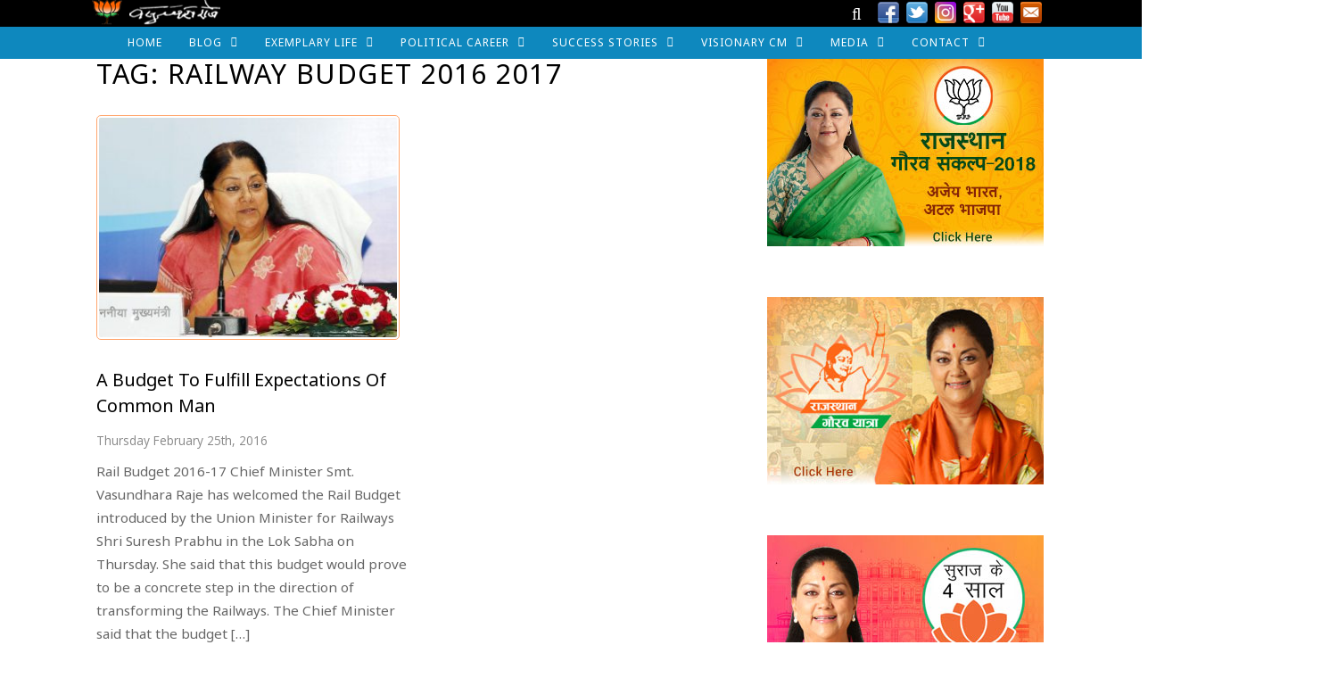

--- FILE ---
content_type: text/html; charset=UTF-8
request_url: http://vasundhararaje.in/tag/railway-budget-2016-2017
body_size: 14642
content:
<!DOCTYPE html>
<html lang="en-US">
<head>
<meta charset="UTF-8">
<!-- wp_header -->
<title>railway budget 2016 2017 Archives - Vasundhara Raje</title>

<!-- This site is optimized with the Yoast SEO plugin v10.1.3 - https://yoast.com/wordpress/plugins/seo/ -->
<meta name="robots" content="noindex,follow"/>
<script type='application/ld+json'>{"@context":"https://schema.org","@type":"Person","url":"http://vasundhararaje.in/","sameAs":["https://www.facebook.com/VasundharaRajeOfficial","https://www.instagram.com/vasundhararajeofficial/","http://www.youtube.com/user/vasundhararaje1","https://twitter.com/VasundharaBJP"],"@id":"#person","name":"Vasundhara Raje"}</script>
<script type='application/ld+json'>{"@context":"https://schema.org","@type":"BreadcrumbList","itemListElement":[{"@type":"ListItem","position":1,"item":{"@id":"http://vasundhararaje.in/","name":"Home"}},{"@type":"ListItem","position":2,"item":{"@id":"http://vasundhararaje.in/tag/railway-budget-2016-2017","name":"railway budget 2016 2017"}}]}</script>
<!-- / Yoast SEO plugin. -->

<link rel='dns-prefetch' href='//www.google.com' />
<link rel='dns-prefetch' href='//fonts.googleapis.com' />
<link rel='dns-prefetch' href='//s.w.org' />
<link rel="alternate" type="application/rss+xml" title="Vasundhara Raje &raquo; Feed" href="http://vasundhararaje.in/feed" />
<link rel="alternate" type="application/rss+xml" title="Vasundhara Raje &raquo; Comments Feed" href="http://vasundhararaje.in/comments/feed" />
<link rel="alternate" type="application/rss+xml" title="Vasundhara Raje &raquo; railway budget 2016 2017 Tag Feed" href="http://vasundhararaje.in/tag/railway-budget-2016-2017/feed" />
		<script type="text/javascript">
			window._wpemojiSettings = {"baseUrl":"https:\/\/s.w.org\/images\/core\/emoji\/11.2.0\/72x72\/","ext":".png","svgUrl":"https:\/\/s.w.org\/images\/core\/emoji\/11.2.0\/svg\/","svgExt":".svg","source":{"concatemoji":"http:\/\/vasundhararaje.in\/wp-includes\/js\/wp-emoji-release.min.js?ver=5.1.1"}};
			!function(a,b,c){function d(a,b){var c=String.fromCharCode;l.clearRect(0,0,k.width,k.height),l.fillText(c.apply(this,a),0,0);var d=k.toDataURL();l.clearRect(0,0,k.width,k.height),l.fillText(c.apply(this,b),0,0);var e=k.toDataURL();return d===e}function e(a){var b;if(!l||!l.fillText)return!1;switch(l.textBaseline="top",l.font="600 32px Arial",a){case"flag":return!(b=d([55356,56826,55356,56819],[55356,56826,8203,55356,56819]))&&(b=d([55356,57332,56128,56423,56128,56418,56128,56421,56128,56430,56128,56423,56128,56447],[55356,57332,8203,56128,56423,8203,56128,56418,8203,56128,56421,8203,56128,56430,8203,56128,56423,8203,56128,56447]),!b);case"emoji":return b=d([55358,56760,9792,65039],[55358,56760,8203,9792,65039]),!b}return!1}function f(a){var c=b.createElement("script");c.src=a,c.defer=c.type="text/javascript",b.getElementsByTagName("head")[0].appendChild(c)}var g,h,i,j,k=b.createElement("canvas"),l=k.getContext&&k.getContext("2d");for(j=Array("flag","emoji"),c.supports={everything:!0,everythingExceptFlag:!0},i=0;i<j.length;i++)c.supports[j[i]]=e(j[i]),c.supports.everything=c.supports.everything&&c.supports[j[i]],"flag"!==j[i]&&(c.supports.everythingExceptFlag=c.supports.everythingExceptFlag&&c.supports[j[i]]);c.supports.everythingExceptFlag=c.supports.everythingExceptFlag&&!c.supports.flag,c.DOMReady=!1,c.readyCallback=function(){c.DOMReady=!0},c.supports.everything||(h=function(){c.readyCallback()},b.addEventListener?(b.addEventListener("DOMContentLoaded",h,!1),a.addEventListener("load",h,!1)):(a.attachEvent("onload",h),b.attachEvent("onreadystatechange",function(){"complete"===b.readyState&&c.readyCallback()})),g=c.source||{},g.concatemoji?f(g.concatemoji):g.wpemoji&&g.twemoji&&(f(g.twemoji),f(g.wpemoji)))}(window,document,window._wpemojiSettings);
		</script>
		<style type="text/css">
img.wp-smiley,
img.emoji {
	display: inline !important;
	border: none !important;
	box-shadow: none !important;
	height: 1em !important;
	width: 1em !important;
	margin: 0 .07em !important;
	vertical-align: -0.1em !important;
	background: none !important;
	padding: 0 !important;
}
</style>
	<link rel='stylesheet' id='themify-common-css'  href='http://vasundhararaje.in/wp-content/themes/magazine/themify/css/themify.common.min.css?ver=5.1.1' type='text/css' media='all' />
<meta name="themify-framework-css" content="themify-framework-css" id="themify-framework-css">
<meta name="builder-styles-css" content="builder-styles-css" id="builder-styles-css">
<link rel='stylesheet' id='wp-block-library-css'  href='http://vasundhararaje.in/wp-includes/css/dist/block-library/style.min.css?ver=5.1.1' type='text/css' media='all' />
<link rel='stylesheet' id='contact-form-7-css'  href='http://vasundhararaje.in/wp-content/plugins/contact-form-7/includes/css/styles.css?ver=5.1.1' type='text/css' media='all' />
<link rel='stylesheet' id='rs-plugin-settings-css'  href='http://vasundhararaje.in/wp-content/plugins/revslider/rs-plugin/css/settings.css?ver=4.6.93' type='text/css' media='all' />
<style id='rs-plugin-settings-inline-css' type='text/css'>
.tp-caption a{color:#ff7302;text-shadow:none;-webkit-transition:all 0.2s ease-out;-moz-transition:all 0.2s ease-out;-o-transition:all 0.2s ease-out;-ms-transition:all 0.2s ease-out}.tp-caption a:hover{color:#ffa902}.largeredbtn{font-family:"Raleway",sans-serif;font-weight:900;font-size:16px;line-height:60px;color:#fff !important;text-decoration:none;padding-left:40px;padding-right:80px;padding-top:22px;padding-bottom:22px;background:rgb(234,91,31); background:-moz-linear-gradient(top,rgba(234,91,31,1) 0%,rgba(227,58,12,1) 100%); background:-webkit-gradient(linear,left top,left bottom,color-stop(0%,rgba(234,91,31,1)),color-stop(100%,rgba(227,58,12,1))); background:-webkit-linear-gradient(top,rgba(234,91,31,1) 0%,rgba(227,58,12,1) 100%); background:-o-linear-gradient(top,rgba(234,91,31,1) 0%,rgba(227,58,12,1) 100%); background:-ms-linear-gradient(top,rgba(234,91,31,1) 0%,rgba(227,58,12,1) 100%); background:linear-gradient(to bottom,rgba(234,91,31,1) 0%,rgba(227,58,12,1) 100%); filter:progid:DXImageTransform.Microsoft.gradient( startColorstr='#ea5b1f',endColorstr='#e33a0c',GradientType=0 )}.largeredbtn:hover{background:rgb(227,58,12); background:-moz-linear-gradient(top,rgba(227,58,12,1) 0%,rgba(234,91,31,1) 100%); background:-webkit-gradient(linear,left top,left bottom,color-stop(0%,rgba(227,58,12,1)),color-stop(100%,rgba(234,91,31,1))); background:-webkit-linear-gradient(top,rgba(227,58,12,1) 0%,rgba(234,91,31,1) 100%); background:-o-linear-gradient(top,rgba(227,58,12,1) 0%,rgba(234,91,31,1) 100%); background:-ms-linear-gradient(top,rgba(227,58,12,1) 0%,rgba(234,91,31,1) 100%); background:linear-gradient(to bottom,rgba(227,58,12,1) 0%,rgba(234,91,31,1) 100%); filter:progid:DXImageTransform.Microsoft.gradient( startColorstr='#e33a0c',endColorstr='#ea5b1f',GradientType=0 )}.fullrounded img{-webkit-border-radius:400px;-moz-border-radius:400px;border-radius:400px}
</style>
<link rel='stylesheet' id='tp-noto-css' href="https://fonts.googleapis.com/css?family=Noto+Sans&#038;subset=devanagari%2Clatin&#038;ver=5.1.1" type='text/css' media='all' />
<link rel='stylesheet' id='tablepress-default-css'  href='http://vasundhararaje.in/wp-content/plugins/tablepress/css/default.min.css?ver=1.9.2' type='text/css' media='all' />
<style id='tablepress-default-inline-css' type='text/css'>
.tablepress-id-33 .row-13 td{background-color:#d9edf7}.tablepress-id-33 .column-3{background-color:#d9f4fe}.tablepress-id-33 .row-23 .column-2{text-align:right}.tablepress-id-43 .row-3,.row-11 td{background-color:#d9edf7}.tablepress-id-45 .row-16,.row-11 td{background-color:#d9edf7}.tablepress-id-45 .row-11,.row-11 td{background-color:#fff}.tablepress-id-46 .row-6 td{background-color:#d9edf7}.tablepress-id-61,.tablepress-id-61 tr,.tablepress-id-61 tbody td,.tablepress-id-61 thead th,.tablepress-id-61 tfoot th{border:#000 1px solid}.tablepress-id-61 .row-1{text-align:center}.tablepress-id-76 .row-14{background-color:#d9edf7}.tablepress-id-76 tbody .column-3{text-align:right}.tablepress-id-77 tbody .column-3{text-align:right}.tablepress-id-77 .row-6{background-color:#d9edf7}
</style>
<link rel='stylesheet' id='theme-style-css'  href='http://vasundhararaje.in/wp-content/themes/magazine/style.min.css?ver=1.9.6' type='text/css' media='all' />
<link rel='stylesheet' id='themify-media-queries-css'  href='http://vasundhararaje.in/wp-content/themes/magazine/media-queries.min.css?ver=1.9.6' type='text/css' media='all' />
<link rel='stylesheet' id='themify-skin-css'  href='http://vasundhararaje.in/wp-content/themes/magazine/skins/custom/style.css?ver=4.2.2' type='text/css' media='all' />
<link rel='stylesheet' id='themify-customize-css'  href='http://vasundhararaje.in/wp-content/uploads/themify-customizer.css?ver=25.08.08.15.31.17' type='text/css' media='all' />
<link rel='stylesheet' id='themify-google-fonts-css' href="https://fonts.googleapis.com/css?family=Oswald%7COpen+Sans%7COpen+Sans%3A300&#038;subset=latin%2Cdevanagari&#038;ver=5.1.1" type='text/css' media='all' />
<script type='text/javascript' src='http://vasundhararaje.in/wp-includes/js/jquery/jquery.js?ver=1.12.4'></script>
<script type='text/javascript' src='http://vasundhararaje.in/wp-includes/js/jquery/jquery-migrate.min.js?ver=1.4.1'></script>
<script type='text/javascript' src='http://vasundhararaje.in/wp-content/plugins/revslider/rs-plugin/js/jquery.themepunch.tools.min.js?ver=4.6.93'></script>
<script type='text/javascript' src='http://vasundhararaje.in/wp-content/plugins/revslider/rs-plugin/js/jquery.themepunch.revolution.min.js?ver=4.6.93'></script>
<link rel='https://api.w.org/' href='http://vasundhararaje.in/wp-json/' />
<link rel="EditURI" type="application/rsd+xml" title="RSD" href="http://vasundhararaje.in/xmlrpc.php?rsd" />
<link rel="wlwmanifest" type="application/wlwmanifest+xml" href="http://vasundhararaje.in/wp-includes/wlwmanifest.xml" /> 
<meta name="generator" content="WordPress 5.1.1" />
		<script type="text/javascript">
			jQuery(document).ready(function() {
				// CUSTOM AJAX CONTENT LOADING FUNCTION
				var ajaxRevslider = function(obj) {
				
					// obj.type : Post Type
					// obj.id : ID of Content to Load
					// obj.aspectratio : The Aspect Ratio of the Container / Media
					// obj.selector : The Container Selector where the Content of Ajax will be injected. It is done via the Essential Grid on Return of Content
					
					var content = "";

					data = {};
					
					data.action = 'revslider_ajax_call_front';
					data.client_action = 'get_slider_html';
					data.token = '4457a8e8a2';
					data.type = obj.type;
					data.id = obj.id;
					data.aspectratio = obj.aspectratio;
					
					// SYNC AJAX REQUEST
					jQuery.ajax({
						type:"post",
						url:"http://vasundhararaje.in/wp-admin/admin-ajax.php",
						dataType: 'json',
						data:data,
						async:false,
						success: function(ret, textStatus, XMLHttpRequest) {
							if(ret.success == true)
								content = ret.data;								
						},
						error: function(e) {
							console.log(e);
						}
					});
					
					 // FIRST RETURN THE CONTENT WHEN IT IS LOADED !!
					 return content;						 
				};
				
				// CUSTOM AJAX FUNCTION TO REMOVE THE SLIDER
				var ajaxRemoveRevslider = function(obj) {
					return jQuery(obj.selector+" .rev_slider").revkill();
				};

				// EXTEND THE AJAX CONTENT LOADING TYPES WITH TYPE AND FUNCTION
				var extendessential = setInterval(function() {
					if (jQuery.fn.tpessential != undefined) {
						clearInterval(extendessential);
						if(typeof(jQuery.fn.tpessential.defaults) !== 'undefined') {
							jQuery.fn.tpessential.defaults.ajaxTypes.push({type:"revslider",func:ajaxRevslider,killfunc:ajaxRemoveRevslider,openAnimationSpeed:0.3});   
							// type:  Name of the Post to load via Ajax into the Essential Grid Ajax Container
							// func: the Function Name which is Called once the Item with the Post Type has been clicked
							// killfunc: function to kill in case the Ajax Window going to be removed (before Remove function !
							// openAnimationSpeed: how quick the Ajax Content window should be animated (default is 0.3)
						}
					}
				},30);
			});
		</script>
		<style type="text/css">
.qtranxs_flag_en {background-image: url(http://vasundhararaje.in/wp-content/plugins/qtranslate-x/flags/gb.png); background-repeat: no-repeat;}
.qtranxs_flag_hi {background-image: url(http://vasundhararaje.in/wp-content/plugins/qtranslate-x/flags/hi.png); background-repeat: no-repeat;}
</style>
<link hreflang="en" href="http://vasundhararaje.in/en/tag/railway-budget-2016-2017" rel="alternate" />
<link hreflang="hi" href="http://vasundhararaje.in/hi/tag/railway-budget-2016-2017" rel="alternate" />
<link hreflang="x-default" href="http://vasundhararaje.in/tag/railway-budget-2016-2017" rel="alternate" />
<meta name="generator" content="qTranslate-X 3.4.6.8" />




<link href="http://vasundhararaje.in/assets/favicon.png" rel="shortcut icon" /> 

<!-- Google tag (gtag.js) -->
<script async src="https://www.googletagmanager.com/gtag/js?id=G-J762ZZYMKJ"></script>
<script>
  window.dataLayer = window.dataLayer || [];
  function gtag(){dataLayer.push(arguments);}
  gtag('js', new Date());

  gtag('config', 'G-J762ZZYMKJ');
</script>
	<script type="text/javascript">
		var tf_mobile_menu_trigger_point = 1200;
	</script>
<meta name="viewport" content="width=device-width, initial-scale=1">
</head>

<body class="archive tag tag-railway-budget-2016-2017 tag-334 themify-fw-4-2-2 magazine-1-9-6 skin-custom webkit not-ie sidebar1 no-home grid2 no-touch themify_lightboxed_images builder-parallax-scrolling-active">
<script type="text/javascript">
	function themifyMobileMenuTrigger(e) {
		if( document.body.clientWidth > 0 && document.body.clientWidth <= tf_mobile_menu_trigger_point ) {
			document.body.classList.add( 'mobile_menu_active' );
		} else {
			document.body.classList.remove( 'mobile_menu_active' );
		}
	}
	themifyMobileMenuTrigger();
	document.addEventListener( 'DOMContentLoaded', function () {
		jQuery( window ).on('tfsmartresize.tf_mobile_menu', themifyMobileMenuTrigger );
	}, false );
</script>
<div id="pagewrap" class="hfeed site">

	<div id="headerwrap">

		<div id="nav-bar">
			<div class="pagewidth clearfix">
									<a id="menu-icon-top" href="#"><i class="fa fa-list-ul icon-list-ul"></i></a>
										<nav id="top-nav-mobile-menu" class="sidemenu sidemenu-off" role="navigation">
												<a id="top-nav-menu-icon-close" href="#" class="menu-icon-close"></a>
						<!-- /#menu-icon-close -->
					</nav>
									
				<div class="social-widget">
					<div id="themify-social-links-2" class="widget themify-social-links"><ul class="social-links horizontal">
							<li class="social-link-item facebook image-icon icon-medium">
								<a href="https://www.facebook.com/pg/VasundharaRajeOfficial/" target="_blank"> <img src="http://vasundhararaje.in/wp-content/themes/magazine/themify/img/social/facebook.png" alt="Facebook" /> </a>
							</li>
							<!-- /themify-link-item -->
							<li class="social-link-item twitter image-icon icon-medium">
								<a href="https://twitter.com/VasundharaBJP" target="_blank"> <img src="http://vasundhararaje.in/wp-content/themes/magazine/themify/img/social/twitter.png" alt="Twitter" /> </a>
							</li>
							<!-- /themify-link-item -->
							<li class="social-link-item instagram image-icon icon-medium">
								<a href="https://www.instagram.com/vasundhararajeofficial/" target="_blank"> <img src="http://vasundhararaje.in/wp-content/themes/magazine/themify/img/social/instagram.png" alt="Instagram" /> </a>
							</li>
							<!-- /themify-link-item -->
							<li class="social-link-item google image-icon icon-medium">
								<a href="https://plus.google.com/+VasundharaRaje" target="_blank"> <img src="http://vasundhararaje.in/wp-content/themes/magazine/themify/img/social/google-plus.png" alt="Google+" /> </a>
							</li>
							<!-- /themify-link-item -->
							<li class="social-link-item youtube image-icon icon-medium">
								<a href="https://www.youtube.com/user/vasundhararaje1" target="_blank"> <img src="http://vasundhararaje.in/wp-content/themes/magazine/themify/img/social/youtube.png" alt="YouTube" /> </a>
							</li>
							<!-- /themify-link-item -->
							<li class="social-link-item email image-icon icon-medium">
								<a href="http://vasundhararaje.in/hi/contact" target="_blank"> <img src="http://vasundhararaje.in/wp-content/themes/vasundhararaje/themify/img/social/e-mail.png" alt="Email" /> </a>
							</li>
							<!-- /themify-link-item --></ul></div>
									</div>
				<!-- /.social-widget -->

									<div id="searchform-wrap">
						<div id="search-icon" class="mobile-button"></div>
						<form method="get" id="searchform" action="http://vasundhararaje.in/">
	<i class="fa fa-search icon-search"></i>
	<input type="text" name="s" id="s" placeholder="Search" />

</form>					</div>
					<!-- /#searchform-wrap -->
				
			</div>
		</div>
		<!-- /#nav-bar -->

		
		<header id="header" class="pagewidth clearfix" itemscope="itemscope" itemtype="https://schema.org/WPHeader">

			
			<div class="hgroup">
				<div id="site-logo"><a href="http://vasundhararaje.in" title="Vasundhara Raje"><img src="http://vasundhararaje.in/wp-content/uploads/2015/01/vr-sign_lotus_logo1.png" alt="Vasundhara Raje" title="Vasundhara Raje" /></a></div>							</div>

			<a id="menu-icon" href="#"><i class="fa fa-list-ul icon-list-ul"></i></a>
			<nav id="mobile-menu" class="sidemenu sidemenu-off" role="navigation" itemscope="itemscope" itemtype="https://schema.org/SiteNavigationElement">
				<ul id="main-nav" class="main-nav menu-name-main-menu"><li id='menu-item-53826' class="menu-item menu-item-type-post_type menu-item-object-page menu-item-home" ><a  href="http://vasundhararaje.in/">Home</a> </li>
<li id='menu-item-20561' class="menu-item menu-item-type-post_type menu-item-object-page menu-item-has-children has-sub-menu" ><a  href="http://vasundhararaje.in/blog">Blog</a> 
<ul class="sub-menu">
<li id='menu-item-23087' class="menu-item menu-item-type-post_type menu-item-object-page" ><a  href="http://vasundhararaje.in/blog/vasundhara-raje-interviews"><i class="fa fa-microphone"></i> Interviews</a> </li>
</ul>
</li>
<li id='menu-item-13927' class="menu-item menu-item-type-post_type menu-item-object-page menu-item-has-children has-sub-menu" ><a  href="http://vasundhararaje.in/exemplary-life">Exemplary Life</a> 
<ul class="sub-menu">
<li id='menu-item-14359' class="menu-item menu-item-type-post_type menu-item-object-page" ><a  href="http://vasundhararaje.in/awards-national-and-international">Achievements and Awards</a> </li>
<li id='menu-item-14036' class="menu-item menu-item-type-post_type menu-item-object-page" ><a  href="http://vasundhararaje.in/quotes-by-chief-minister">Quotes</a> </li>
<li id='menu-item-15626' class="menu-item menu-item-type-post_type menu-item-object-page" ><a  href="http://vasundhararaje.in/life-and-career">Life and Career</a> </li>
</ul>
</li>
<li id='menu-item-18507' class="menu-item menu-item-type-custom menu-item-object-custom menu-item-has-children has-sub-menu" ><a  href="#">Political Career</a> 
<ul class="sub-menu">
<li id='menu-item-44846' class="menu-item menu-item-type-custom menu-item-object-custom" ><a  target="_blank" href="http://www.vasundhararaje.in/wp-content/uploads/bjp-rajasthan-gaurav-sankalp-2018.pdf">Rajasthan Gaurav Sankalp 2018</a> </li>
<li id='menu-item-13933' class="menu-item menu-item-type-custom menu-item-object-custom" ><a  target="_blank" href="http://www.vasundhararaje.in/wp-content/uploads/suraj-sankalp-patra.pdf">Suraj Sankalp Patra 2013</a> </li>
<li id='menu-item-32011' class="menu-item menu-item-type-post_type menu-item-object-page" ><a  href="http://vasundhararaje.in/vasundhara-raje-bjp-three-successful-years">3 Successful Years</a> </li>
<li id='menu-item-23739' class="menu-item menu-item-type-post_type menu-item-object-page" ><a  href="http://vasundhararaje.in/vasundhara-raje-bjp-two-successful-years">Two Successful Years</a> </li>
<li id='menu-item-21243' class="menu-item menu-item-type-post_type menu-item-object-page" ><a  href="http://vasundhararaje.in/significant-achievements-development-in-rajasthan-and-policy-initiatives-of-the-government-of-rajasthan">Achievements and Initiatives</a> </li>
<li id='menu-item-14059' class="menu-item menu-item-type-post_type menu-item-object-page" ><a  href="http://vasundhararaje.in/as-chief-minister-of-rajasthan">Chief Minister 03-08</a> </li>
<li id='menu-item-27649' class="menu-item menu-item-type-post_type menu-item-object-page" ><a  href="http://vasundhararaje.in/chief-minister-russia-visit-in-july-2016">Russia Visit &#8211; 2016</a> </li>
<li id='menu-item-27650' class="menu-item menu-item-type-post_type menu-item-object-page" ><a  href="http://vasundhararaje.in/japan-visit-april-2015">Japan Visit 2015</a> </li>
<li id='menu-item-27651' class="menu-item menu-item-type-taxonomy menu-item-object-category" data-termid="226" data-tax="category"><a  href="http://vasundhararaje.in/overseas-visit/singapore-visit">Singapore Visit 2014</a> </li>
</ul>
</li>
<li id='menu-item-25128' class="menu-item menu-item-type-custom menu-item-object-custom menu-item-has-children has-sub-menu" ><a  href="#">Success Stories</a> 
<ul class="sub-menu">
<li id='menu-item-25059' class="menu-item menu-item-type-post_type menu-item-object-page" ><a  href="http://vasundhararaje.in/faces-of-rajasthan">Faces of Rajasthan</a> </li>
<li id='menu-item-24215' class="menu-item menu-item-type-post_type menu-item-object-page" ><a  href="http://vasundhararaje.in/bhamashah-swasthya-bima-yojana-rajasthan">Bhamashah Swasthya Bima Yojana</a> </li>
<li id='menu-item-26819' class="menu-item menu-item-type-post_type menu-item-object-page" ><a  href="http://vasundhararaje.in/success-stories-of-mukhyamantri-jal-swavalamban-abhiyan">Water Revolution &#8211; Rajasthan</a> </li>
<li id='menu-item-34851' class="menu-item menu-item-type-post_type menu-item-object-page" ><a  href="http://vasundhararaje.in/global-rajasthan-agritech-meet-2017/24-26-may-2017-kota-rajasthan">GRAM Rajasthan</a> </li>
<li id='menu-item-25129' class="menu-item menu-item-type-post_type menu-item-object-page" ><a  href="http://vasundhararaje.in/rajasthan-skill-livelihoods-development-corporation">Rajasthan Skill &#038; Livelihoods Development Corporation</a> </li>
<li id='menu-item-25324' class="menu-item menu-item-type-post_type menu-item-object-page" ><a  href="http://vasundhararaje.in/annapurna-bhandar-yojana">Annapurna Bhandar Yojana</a> </li>
<li id='menu-item-25402' class="menu-item menu-item-type-post_type menu-item-object-page" ><a  href="http://vasundhararaje.in/rashtriya-bal-swasthya-karyakram">Rashtriya Bal Swasthya Karyakram</a> </li>
<li id='menu-item-26479' class="menu-item menu-item-type-post_type menu-item-object-page" ><a  href="http://vasundhararaje.in/nyay-aapke-dwar-justice-at-your-doorstep">Nyay Aapke Dwar (Justice At Your Doorstep)</a> </li>
<li id='menu-item-30611' class="menu-item menu-item-type-post_type menu-item-object-page" ><a  href="http://vasundhararaje.in/pt-deendayal-upadhyaya-camps-success-stories">Jan Kalyan Shivir</a> </li>
</ul>
</li>
<li id='menu-item-13937' class="menu-item menu-item-type-custom menu-item-object-custom menu-item-has-children has-sub-menu" ><a  href="#">Visionary CM</a> 
<ul class="sub-menu">
<li id='menu-item-43124' class="menu-item menu-item-type-post_type menu-item-object-page" ><a  href="http://vasundhararaje.in/vasundhara-raje-narendra-modi-beneficiaries-jansamwad-7july2018">PM Jansamvad 7th July 2018</a> </li>
<li id='menu-item-40545' class="menu-item menu-item-type-custom menu-item-object-custom menu-item-has-children has-sub-menu" ><a  href="#">Rajasthan Budget</a> 
	<ul class="sub-menu">
<li id='menu-item-40544' class="menu-item menu-item-type-post_type menu-item-object-post" ><a  target="_blank" href="http://vasundhararaje.in/rajasthan-budget-2018-19-by-chief-minister-vasundhara-raje.html">Rajasthan Budget 2018-19</a> </li>
<li id='menu-item-40548' class="menu-item menu-item-type-custom menu-item-object-custom" ><a  target="_blank" href="http://vasundhararaje.in/rajasthan-budget-2017-18-by-chief-minister-vasundhara-raje.html">Rajasthan Budget 2017-18</a> </li>
<li id='menu-item-40547' class="menu-item menu-item-type-custom menu-item-object-custom" ><a  target="_blank" href="http://vasundhararaje.in/rajasthan-budget-2016-17-by-chief-minister-vasundhara-raje.html">Rajasthan Budget 2016-17</a> </li>
<li id='menu-item-40546' class="menu-item menu-item-type-custom menu-item-object-custom" ><a  target="_blank" href="http://vasundhararaje.in/rajasthan-budget-2015-16.html">Rajasthan Budget 2015-16</a> </li>
	</ul>
</li>
<li id='menu-item-39815' class="menu-item menu-item-type-post_type menu-item-object-page" ><a  href="http://vasundhararaje.in/vasundhara-raje-bjp-four-successful-years">Vasundhara Raje – 4 Successful Years</a> </li>
<li id='menu-item-32010' class="menu-item menu-item-type-post_type menu-item-object-post" ><a  href="http://vasundhararaje.in/3-years-of-suraaj-report-card-13dec2016.html">3 Years Of Suraaj</a> </li>
<li id='menu-item-34853' class="menu-item menu-item-type-custom menu-item-object-custom menu-item-has-children has-sub-menu" ><a  href="#">Global Rajasthan Agritech Meet</a> 
	<ul class="sub-menu">
<li id='menu-item-39023' class="menu-item menu-item-type-post_type menu-item-object-page" ><a  href="http://vasundhararaje.in/global-rajasthan-agritech-meet-udaipur-2017">Udaipur 7-9 Nov&#8217; 2017</a> </li>
<li id='menu-item-34852' class="menu-item menu-item-type-post_type menu-item-object-page" ><a  href="http://vasundhararaje.in/global-rajasthan-agritech-meet-2017">Kota 24-26 May 2017</a> </li>
<li id='menu-item-30958' class="menu-item menu-item-type-post_type menu-item-object-page" ><a  href="http://vasundhararaje.in/global-rajasthan-agritech-meet-2016">Jaipur 9-11 November 2016</a> </li>
<li id='menu-item-31143' class="menu-item menu-item-type-post_type menu-item-object-page" ><a  href="http://vasundhararaje.in/global-rajasthan-agritech-meet-2016/experiences-of-people-from-gram-2016">GRAM 2016 testimonials</a> </li>
	</ul>
</li>
<li id='menu-item-28488' class="menu-item menu-item-type-post_type menu-item-object-page" ><a  href="http://vasundhararaje.in/towards-a-new-rajasthan">Towards a new Rajasthan</a> </li>
<li id='menu-item-23483' class="menu-item menu-item-type-post_type menu-item-object-page" ><a  href="http://vasundhararaje.in/resurgent-rajasthan-partnership-summit-2015">Resurgent Rajasthan Summit 2015</a> </li>
<li id='menu-item-13938' class="menu-item menu-item-type-post_type menu-item-object-page" ><a  href="http://vasundhararaje.in/chief-minister-special">Chief Minister Special</a> </li>
<li id='menu-item-24943' class="menu-item menu-item-type-post_type menu-item-object-page" ><a  href="http://vasundhararaje.in/chief-minister-priorities-for-rajasthan-state">Our Priorities</a> </li>
<li id='menu-item-25368' class="menu-item menu-item-type-post_type menu-item-object-page" ><a  href="http://vasundhararaje.in/mukhyamantri-jal-swavalamban-abhiyan">Mukhyamantri Jal Swavalamban Abhiyan</a> </li>
<li id='menu-item-31415' class="menu-item menu-item-type-custom menu-item-object-custom menu-item-has-children has-sub-menu" ><a  href="#">Collector-SP Conference</a> 
	<ul class="sub-menu">
<li id='menu-item-35945' class="menu-item menu-item-type-post_type menu-item-object-page" ><a  href="http://vasundhararaje.in/collector-sp-conference-may-2017">May-June 2017</a> </li>
<li id='menu-item-31416' class="menu-item menu-item-type-post_type menu-item-object-page" ><a  href="http://vasundhararaje.in/collector-sp-conference-november-2016">November 2016</a> </li>
<li id='menu-item-26105' class="menu-item menu-item-type-post_type menu-item-object-page" ><a  href="http://vasundhararaje.in/collector-sp-conference-may-2016">May 2016</a> </li>
	</ul>
</li>
<li id='menu-item-21792' class="menu-item menu-item-type-post_type menu-item-object-page" ><a  href="http://vasundhararaje.in/rajasthan-reforms">Reforms</a> </li>
<li id='menu-item-17328' class="menu-item menu-item-type-post_type menu-item-object-page" ><a  href="http://vasundhararaje.in/sarkaar-aapke-dwar">Sarkaar Aapke Dwar</a> </li>
<li id='menu-item-27500' class="menu-item menu-item-type-post_type menu-item-object-page" ><a  href="http://vasundhararaje.in/apka-zila-apki-sarkar">आपका जिला आपकी सरकार</a> </li>
<li id='menu-item-43538' class="menu-item menu-item-type-post_type menu-item-object-page" ><a  href="http://vasundhararaje.in/announcement-launch-foundation-by-chief-minister-vasundhara-raje">Announcements</a> </li>
</ul>
</li>
<li id='menu-item-17286' class="menu-item menu-item-type-custom menu-item-object-custom menu-item-has-children has-sub-menu" ><a  href="#">Media</a> 
<ul class="sub-menu">
<li id='menu-item-15645' class="menu-item menu-item-type-post_type menu-item-object-page" ><a  href="http://vasundhararaje.in/press-releases"><i class="fa fa-file-text"></i> Press Releases</a> </li>
<li id='menu-item-14420' class="menu-item menu-item-type-post_type menu-item-object-page" ><a  href="http://vasundhararaje.in/speeches-by-vasundhara-raje"><i class="fa fa-video-camera"></i> Speech Videos</a> </li>
<li id='menu-item-14439' class="menu-item menu-item-type-post_type menu-item-object-page" ><a  href="http://vasundhararaje.in/current-events"><i class="fa fa-flag"></i> Current Events</a> </li>
<li id='menu-item-13943' class="menu-item menu-item-type-post_type menu-item-object-page" ><a  href="http://vasundhararaje.in/photo-gallery"><i class="fa fa-camera"></i> Gallery</a> </li>
<li id='menu-item-14462' class="menu-item menu-item-type-post_type menu-item-object-page" ><a  href="http://vasundhararaje.in/media-coverage"><i class="fa fa-newspaper-o"></i> In The Press</a> </li>
<li id='menu-item-14294' class="menu-item menu-item-type-post_type menu-item-object-page" ><a  href="http://vasundhararaje.in/downloads"><i class="fa fa-download"></i> Downloads</a> </li>
<li id='menu-item-22212' class="menu-item menu-item-type-post_type menu-item-object-page" ><a  href="http://vasundhararaje.in/vasundhara-raje-social-media"><i class="fa fa-users"></i> Social Media</a> </li>
<li id='menu-item-35751' class="menu-item menu-item-type-post_type menu-item-object-page" ><a  href="http://vasundhararaje.in/chief-minister-whatsapp-messages-page1"><i class="fa fa-whatsapp"></i> Whatsapp सन्देश</a> </li>
</ul>
</li>
<li id='menu-item-14007' class="menu-item menu-item-type-post_type menu-item-object-page menu-item-has-children has-sub-menu" ><a  href="http://vasundhararaje.in/contact">Contact</a> 
<ul class="sub-menu">
<li id='menu-item-14019' class="menu-item menu-item-type-post_type menu-item-object-page" ><a  href="http://vasundhararaje.in/email-your-ideas"><i class="fa fa-comments-o"></i> Ideas, Suggestions</a> </li>
</ul>
</li>
</ul>				<!-- /#main-nav -->
				<a id="menu-icon-close" href="#" class="menu-icon-close"></a>
				<!-- /#menu-icon-close -->
			</nav>

			
		</header>
		<!-- /#header -->

        
	</div>
	<!-- /#headerwrap -->

	<div class="header-widget pagewidth">
			</div>
	<!--/header widget -->

	
	<div id="body" class="clearfix">

    
		
<!-- layout -->
<div id="layout" class="pagewidth clearfix">

	<div id="contentwrap">

		<!-- content -->
				<div id="content" class="clearfix">
			
			<h1 class="page-title">Tag: railway budget 2016 2017</h1>			
						
				<!-- loops-wrapper -->
				<div id="loops-wrapper" class="loops-wrapper sidebar1 grid2">

					
													

<article id="post-24570" class="post clearfix cat-4 cat-200 post-24570 type-post status-publish format-standard has-post-thumbnail hentry category-press-releases category-budget tag-rail-budget-2016-17 tag-railway-budget-2016-2017 tag-railway-budget-2016-17 tag-vasundhara-raje-latest-news-in-hindi tag-vasundhara-raje-news tag-vasundhara-raje-on-rail-budget has-post-title has-post-date no-post-category no-post-tag no-post-comment no-post-author ">
	
				
			<figure class="post-image ">
				
																		<a href="http://vasundhararaje.in/cm-press-note-rail-budget-2016-17-25-feb-2016.html"><img src="http://vasundhararaje.in/wp-content/uploads/2016/02/U9A7542-1024x632-340x250.jpg" width="340" height="250" class=" wp-post-image wp-image-24186" alt="CM talked about Industry and trade for good budget discussion" /></a>
											
				
			</figure>

				
	<div class="post-content">

					<p class="post-meta entry-meta">
							</p>
		
					 <h2 class="post-title entry-title"><a href="http://vasundhararaje.in/cm-press-note-rail-budget-2016-17-25-feb-2016.html">A Budget To Fulfill Expectations Of Common Man</a> </h2>		
					<p class="post-meta entry-meta">

									
					
									
									 <time datetime="04:38 PM" class="post-date entry-date updated">Thursday February 25th, 2016</time>
				
			</p>
		
		
		
		<div class="entry-content">

		
			<p>Rail Budget 2016-17 Chief Minister Smt. Vasundhara Raje has welcomed the Rail Budget introduced by the Union Minister for Railways Shri Suresh Prabhu in the Lok Sabha on Thursday. She said that this budget would prove to be a concrete step in the direction of transforming the Railways. The Chief Minister said that the budget [&hellip;]</p>

			
		
		</div><!-- /.entry-content -->

		
	</div>
	<!-- /.post-content -->
	
</article>
<!-- /.post -->
						
					
				</div>
				<!-- /loops-wrapper -->

					<div class="post-nav">
		<span class="prev"></span>
		<span class="next"></span>
	</div>

			
			
			
		</div>
		<!-- /#content -->

		
	</div>
	<!-- /#contentwrap -->

	    
    <aside id="sidebar" itemscope="itemscope" itemtype="https://schema.org/WPSidebar">

            
            <div id="media_image-12" class="widget widget_media_image"><a href="http://www.vasundhararaje.in/wp-content/uploads/bjp-rajasthan-gaurav-sankalp-2018.pdf"><img width="310" height="210" src="http://vasundhararaje.in/wp-content/uploads/2018/11/vr-rajasthan-gaurav-sankalp-2018-sidebar-bannerr.jpg" class="image wp-image-44849  attachment-full size-full" alt="Rajasthan Gaurav Sankalp 2018" style="max-width: 100%; height: auto;" srcset="http://vasundhararaje.in/wp-content/uploads/2018/11/vr-rajasthan-gaurav-sankalp-2018-sidebar-bannerr.jpg 310w, http://vasundhararaje.in/wp-content/uploads/2018/11/vr-rajasthan-gaurav-sankalp-2018-sidebar-bannerr-300x203.jpg 300w" sizes="(max-width: 310px) 100vw, 310px" /></a></div><div id="media_image-11" class="widget widget_media_image"><a href="http://vasundhararaje.in/hi/vasundhara-raje-rajasthan-gaurav-yatra-2018" target="_blank"><img width="310" height="210" src="http://vasundhararaje.in/wp-content/uploads/2018/08/vasundhara-raje-bjp-rajasthan-gaurav-yatra-square-banner.jpg" class="image wp-image-43842  attachment-full size-full" alt="vr-rajasthan-gaurav-yatra-2018" style="max-width: 100%; height: auto;" srcset="http://vasundhararaje.in/wp-content/uploads/2018/08/vasundhara-raje-bjp-rajasthan-gaurav-yatra-square-banner.jpg 310w, http://vasundhararaje.in/wp-content/uploads/2018/08/vasundhara-raje-bjp-rajasthan-gaurav-yatra-square-banner-300x203.jpg 300w" sizes="(max-width: 310px) 100vw, 310px" /></a></div><div id="media_image-10" class="widget widget_media_image"><a href="http://vasundhararaje.in/hi/vasundhara-raje-bjp-four-successful-years"><img width="310" height="210" src="http://vasundhararaje.in/wp-content/uploads/2018/07/vasundhara-raje-4-years-sidebar-banner.jpg" class="image wp-image-43015  attachment-full size-full" alt="" style="max-width: 100%; height: auto;" srcset="http://vasundhararaje.in/wp-content/uploads/2018/07/vasundhara-raje-4-years-sidebar-banner.jpg 310w, http://vasundhararaje.in/wp-content/uploads/2018/07/vasundhara-raje-4-years-sidebar-banner-300x203.jpg 300w" sizes="(max-width: 310px) 100vw, 310px" /></a></div><div id="media_video-3" class="widget widget_media_video"><h4 class="widgettitle">सुराज के 4 साल4 Years of Suraaj</h4><div style="width:100%; " class="wp-video"><!--[if lt IE 9]><script>document.createElement('video');</script><![endif]-->
<video class="wp-video-shortcode" id="video-24570-1" preload="metadata" controls="controls"><source type="video/mp4" src="http://vasundhararaje.in/wp-content/uploads/2017/12/vasundhara-raje-4-bjp-years-video.mp4?_=1" /><source type="video/mp4" src="http://vasundhararaje.in/wp-content/uploads/2017/12/vasundhara-raje-4-bjp-years-video.mp4?_=1" /><a href="http://vasundhararaje.in/wp-content/uploads/2017/12/vasundhara-raje-4-bjp-years-video.mp4">http://vasundhararaje.in/wp-content/uploads/2017/12/vasundhara-raje-4-bjp-years-video.mp4</a></video></div></div><div id="media_image-8" class="widget widget_media_image"><a href="http://vasundhararaje.in/hi/rajasthan-budget-2018-19-by-chief-minister-vasundhara-raje.html" target="_blank"><img width="310" height="210" src="http://vasundhararaje.in/wp-content/uploads/2018/02/vasundhara-raje-budget-banner-sidebar.jpg" class="image wp-image-40710 alignnone attachment-full size-full" alt="" style="max-width: 100%; height: auto;" title="budget highlights banner" srcset="http://vasundhararaje.in/wp-content/uploads/2018/02/vasundhara-raje-budget-banner-sidebar.jpg 310w, http://vasundhararaje.in/wp-content/uploads/2018/02/vasundhara-raje-budget-banner-sidebar-300x203.jpg 300w" sizes="(max-width: 310px) 100vw, 310px" /></a></div><div id="themify-feature-posts-2" class="widget feature-posts"><h4 class="widgettitle">Press Releases</h4><ul class="feature-posts-list"><li><a aria-hidden="true" href="http://vasundhararaje.in/ex-cm-vasundhara-raje-in-jhalrapatan-20-january-2019.html"><img src="http://vasundhararaje.in/wp-content/uploads/2019/01/vasundhara-raje-jhalrapatan-jan-2019-1024x681-80x80.jpg" width="80" height="80" class="post-img wp-post-image wp-image-44916" alt="vasundhara-raje-jhalrapatan-jan-2019" srcset="http://vasundhararaje.in/wp-content/uploads/2019/01/vasundhara-raje-jhalrapatan-jan-2019-1024x681-80x80.jpg 80w, http://vasundhararaje.in/wp-content/uploads/2019/01/vasundhara-raje-jhalrapatan-jan-2019-150x150.jpg 150w, http://vasundhararaje.in/wp-content/uploads/2019/01/vasundhara-raje-jhalrapatan-jan-2019-1024x681-320x320.jpg 320w" sizes="(max-width: 80px) 100vw, 80px" /></a><a href="http://vasundhararaje.in/ex-cm-vasundhara-raje-in-jhalrapatan-20-january-2019.html" class="feature-posts-title">मैं पहले ही कह चुकी हूँ मेरी डोली यहाँ आई थी अब अर्थी ही राजस्थान से जाएगी- वसुन्धरा राजे</a> <br /></li><li><a aria-hidden="true" href="http://vasundhararaje.in/cm-press-note-polling-day-rajasthan-assembly-elections-2018.html"><img src="http://vasundhararaje.in/wp-content/uploads/2018/12/cm-polling-day-rajasthan-assembly-elections-2018-01-80x80.jpg" width="80" height="80" class="post-img wp-post-image wp-image-44890" alt="cm polling day rajasthan assembly elections 2018 01" srcset="http://vasundhararaje.in/wp-content/uploads/2018/12/cm-polling-day-rajasthan-assembly-elections-2018-01-80x80.jpg 80w, http://vasundhararaje.in/wp-content/uploads/2018/12/cm-polling-day-rajasthan-assembly-elections-2018-01-150x150.jpg 150w, http://vasundhararaje.in/wp-content/uploads/2018/12/cm-polling-day-rajasthan-assembly-elections-2018-01-320x320.jpg 320w" sizes="(max-width: 80px) 100vw, 80px" /></a><a href="http://vasundhararaje.in/cm-press-note-polling-day-rajasthan-assembly-elections-2018.html" class="feature-posts-title">लोगों ने विकास के लिए वोट दिया &#8211; मुख्यमंत्री</a> <br /></li><li><a aria-hidden="true" href="http://vasundhararaje.in/cm-public-meeting-support-bjp-candidates-kherwada-bagidaura-sandog-baran-05december-2018.html"><img src="http://vasundhararaje.in/wp-content/uploads/2018/12/cm-photos-anandpuri-bagidora-04-1024x316-80x80.jpg" width="80" height="80" class="post-img wp-post-image wp-image-44883" alt="cm photos anandpuri bagidora 04" srcset="http://vasundhararaje.in/wp-content/uploads/2018/12/cm-photos-anandpuri-bagidora-04-1024x316-80x80.jpg 80w, http://vasundhararaje.in/wp-content/uploads/2018/12/cm-photos-anandpuri-bagidora-04-150x150.jpg 150w, http://vasundhararaje.in/wp-content/uploads/2018/12/cm-photos-anandpuri-bagidora-04-1024x316-320x320.jpg 320w" sizes="(max-width: 80px) 100vw, 80px" /></a><a href="http://vasundhararaje.in/cm-public-meeting-support-bjp-candidates-kherwada-bagidaura-sandog-baran-05december-2018.html" class="feature-posts-title">हर बहन, हर मां 7 दिसम्बर को कांग्रेस से बदला लेगी &#8211; राजे</a> <br /></li><li><a aria-hidden="true" href="http://vasundhararaje.in/cm-election-rally-public-meeting-support-to-bjp-candidates-salumber-jahajpur-sahada-tonk-keshavraipatan-04december-2018.html"><img src="http://vasundhararaje.in/wp-content/uploads/2018/12/DSC6735-1024x411-80x80.jpg" width="80" height="80" class="post-img wp-post-image wp-image-44879" alt="DSC6735" srcset="http://vasundhararaje.in/wp-content/uploads/2018/12/DSC6735-1024x411-80x80.jpg 80w, http://vasundhararaje.in/wp-content/uploads/2018/12/DSC6735-150x150.jpg 150w, http://vasundhararaje.in/wp-content/uploads/2018/12/DSC6735-1024x411-320x320.jpg 320w" sizes="(max-width: 80px) 100vw, 80px" /></a><a href="http://vasundhararaje.in/cm-election-rally-public-meeting-support-to-bjp-candidates-salumber-jahajpur-sahada-tonk-keshavraipatan-04december-2018.html" class="feature-posts-title">किसानां का कर्जा माफ करेंगे &#8211; वसुन्धरा राजे</a> <br /></li><li><a aria-hidden="true" href="http://vasundhararaje.in/cm-public-meeting-election-rally-sawaimadhopur-bharatpur-karauli-3december2018.html"><img src="http://vasundhararaje.in/wp-content/uploads/2018/12/cm_election-rally-3dec2018-1024x576-80x80.jpg" width="80" height="80" class="post-img wp-post-image wp-image-44874" alt="cm_election rally 3dec2018" srcset="http://vasundhararaje.in/wp-content/uploads/2018/12/cm_election-rally-3dec2018-1024x576-80x80.jpg 80w, http://vasundhararaje.in/wp-content/uploads/2018/12/cm_election-rally-3dec2018-150x150.jpg 150w, http://vasundhararaje.in/wp-content/uploads/2018/12/cm_election-rally-3dec2018-1024x576-320x320.jpg 320w" sizes="(max-width: 80px) 100vw, 80px" /></a><a href="http://vasundhararaje.in/cm-public-meeting-election-rally-sawaimadhopur-bharatpur-karauli-3december2018.html" class="feature-posts-title">कांग्रेस की सभा में पाकिस्तान जिंदाबाद के नारे लगना शर्मनाक</a> <br /></li></ul></div><div id="themify-feature-posts-3" class="widget feature-posts"><h4 class="widgettitle">Current Events</h4><ul class="feature-posts-list"><li><a aria-hidden="true" href="http://vasundhararaje.in/cm-public-meeting-in-jhalawar-election-rally-on-29-november-2018.html"><img src="http://vasundhararaje.in/wp-content/uploads/2018/11/DSC_0341_cm-jhalawar-1024x506-80x80.jpg" width="80" height="80" class="post-img wp-post-image wp-image-44853" alt="DSC_0341_cm jhalawar" srcset="http://vasundhararaje.in/wp-content/uploads/2018/11/DSC_0341_cm-jhalawar-1024x506-80x80.jpg 80w, http://vasundhararaje.in/wp-content/uploads/2018/11/DSC_0341_cm-jhalawar-150x150.jpg 150w, http://vasundhararaje.in/wp-content/uploads/2018/11/DSC_0341_cm-jhalawar-1024x506-320x320.jpg 320w" sizes="(max-width: 80px) 100vw, 80px" /></a><a href="http://vasundhararaje.in/cm-public-meeting-in-jhalawar-election-rally-on-29-november-2018.html" class="feature-posts-title">महारानी बनकर नहीं बहू-बेटी बनकर प्रदेश की सेवा की &#8211; वसुन्धरा राजे</a> <br /><small>Thursday November 29th, 2018</small> <br /></li></ul></div><div id="themify-feature-posts-4" class="widget feature-posts"><h4 class="widgettitle">Speeches</h4><ul class="feature-posts-list"><li><a aria-hidden="true" href="http://vasundhararaje.in/vasundhara-raje-speech-video-at-jcb-mahindra-sez-april-2018.html"><img src="http://vasundhararaje.in/wp-content/uploads/2018/04/vasundhara-raje-jcb-sezCMP_9893-1024x693-70x70.jpg" width="70" height="70" class="post-img wp-post-image wp-image-41962" alt="vasundhara raje jcb sezCMP_9893" srcset="http://vasundhararaje.in/wp-content/uploads/2018/04/vasundhara-raje-jcb-sezCMP_9893-1024x693-70x70.jpg 70w, http://vasundhararaje.in/wp-content/uploads/2018/04/vasundhara-raje-jcb-sezCMP_9893-150x150.jpg 150w" sizes="(max-width: 70px) 100vw, 70px" /></a><a href="http://vasundhararaje.in/vasundhara-raje-speech-video-at-jcb-mahindra-sez-april-2018.html" class="feature-posts-title">&#8220;Made In Rajasthan&#8221; Investment Plays Big Role in Development of Rajasthan State</a> <br /></li></ul></div><div id="themify-social-links-3" class="widget themify-social-links"><h4 class="widgettitle">Social Connect</h4><ul class="social-links vertical">
							<li class="social-link-item facebook image-icon icon-medium">
								<a href="https://www.facebook.com/pg/VasundharaRajeOfficial/" target="_blank"> <img src="http://vasundhararaje.in/wp-content/themes/magazine/themify/img/social/facebook.png" alt="" /> Facebook</a>
							</li>
							<!-- /themify-link-item -->
							<li class="social-link-item twitter image-icon icon-medium">
								<a href="https://twitter.com/VasundharaBJP" target="_blank"> <img src="http://vasundhararaje.in/wp-content/themes/magazine/themify/img/social/twitter.png" alt="" /> Twitter</a>
							</li>
							<!-- /themify-link-item -->
							<li class="social-link-item instagram image-icon icon-medium">
								<a href="https://www.instagram.com/vasundhararajeofficial/" target="_blank"> <img src="http://vasundhararaje.in/wp-content/themes/magazine/themify/img/social/instagram.png" alt="" /> Instagram</a>
							</li>
							<!-- /themify-link-item -->
							<li class="social-link-item google image-icon icon-medium">
								<a href="https://plus.google.com/+VasundharaRaje" target="_blank"> <img src="http://vasundhararaje.in/wp-content/themes/magazine/themify/img/social/google-plus.png" alt="" /> Google+</a>
							</li>
							<!-- /themify-link-item -->
							<li class="social-link-item youtube image-icon icon-medium">
								<a href="https://www.youtube.com/user/vasundhararaje1" target="_blank"> <img src="http://vasundhararaje.in/wp-content/themes/magazine/themify/img/social/youtube.png" alt="" /> YouTube</a>
							</li>
							<!-- /themify-link-item -->
							<li class="social-link-item email image-icon icon-medium">
								<a href="http://vasundhararaje.in/hi/contact" target="_blank"> <img src="http://vasundhararaje.in/wp-content/themes/vasundhararaje/themify/img/social/e-mail.png" alt="" /> Email</a>
							</li>
							<!-- /themify-link-item --></ul></div><div id="custom_html-4" class="widget_text widget widget_custom_html"><div class="textwidget custom-html-widget"><a href="http://vasundhararaje.in/hi/announcement-launch-foundation-by-chief-minister-vasundhara-raje" class="shortcode button orange embossed  large" target="&lt;strong&gt;_blank&lt;/strong&gt;">Announcements</a> &nbsp; <a href="http://vasundhararaje.in/hi/vasundhara-raje-bjp-four-successful-years" class="shortcode button orange embossed  large" target="&lt;strong&gt;_blank&lt;/strong&gt;">4 Years of Suraaj - साफ नीयत, सही विकास</a> &nbsp; <a href="http://vasundhararaje.in/hi/3-years-of-suraaj-report-card-13dec2016.html" class="shortcode button orange embossed  large" target="&lt;strong&gt;_blank&lt;/strong&gt;">3 Years of Suraaj - Report Card</a> &nbsp; <a href="http://vasundhararaje.in/hi/vasundhara-raje-bjp-three-successful-years" class="shortcode button orange embossed  large" target="&lt;strong&gt;_blank&lt;/strong&gt;">3 Years - अच्छा काम ठोस परिणाम </a> &nbsp; <a href="http://vasundhararaje.in/hi/vasundhara-raje-bjp-two-successful-years" class="shortcode button orange embossed  large" target="&lt;strong&gt;_blank&lt;/strong&gt;">2 Years – सच होते सपने पूरे होते वादे</a></div></div>
            <div class="clearfix">

                    <div class="secondary">
                                                </div>

                    <div class="secondary last">
                                                </div>

            </div>

            
            
    </aside>
    <!-- /#sidebar -->

    
</div>
<!-- /#layout -->


	    </div>
	<!-- /body -->
		
	<div id="footerwrap">
    
    			<footer id="footer" class="pagewidth clearfix" itemscope="itemscope" itemtype="https://schema.org/WPFooter">
			
			<p class="back-top">
				<a href="#header">Back to Top</a>
			</p>

			
			<div class="social-widget">
							</div>
			<!-- /.social-widget -->

			<div class="footer-nav-wrap">
							</div>
	
			<div class="footer-text clearfix">
				<div class="one">www.VasundharaRaje.in</div>				<div class="two">© Copyright 2023 | All Rights Reserved ®</div>			</div>
			<!-- /footer-text --> 
					</footer>
		<!-- /#footer --> 
        	</div>
	<!-- /#footerwrap -->
	
</div>
<!-- /#pagewrap -->


<!-- SCHEMA BEGIN --><script type="application/ld+json">[{"@context":"https:\/\/schema.org","@type":"Article","mainEntityOfPage":{"@type":"WebPage","@id":"http:\/\/vasundhararaje.in\/cm-press-note-rail-budget-2016-17-25-feb-2016.html"},"headline":"A Budget To Fulfill Expectations Of Common Man","datePublished":"2016-02-25T16:38:20+00:00","dateModified":"2016-02-25T16:38:20+00:00","author":{"@type":"Person","name":"admin"},"publisher":{"@type":"Organization","name":"","logo":{"@type":"ImageObject","url":"","width":0,"height":0}},"description":"Rail Budget 2016-17 Chief Minister Smt. Vasundhara Raje has welcomed the Rail Budget introduced by the Union Minister for Railways Shri Suresh Prabhu in the Lok Sabha on Thursday. She said that this budget would prove to be a concrete step in the direction of transforming the Railways. The Chief Minister said that the budget [&hellip;]","commentCount":"0","image":{"@type":"ImageObject","url":"http:\/\/vasundhararaje.in\/wp-content\/uploads\/2016\/02\/U9A7542-1024x632.jpg","width":1024,"height":632}}]</script><!-- /SCHEMA END --><!-- wp_footer -->
<script type='text/javascript' src='http://vasundhararaje.in/wp-content/plugins/instashow-lite/assets/instashow-lite/dist/jquery.instashow-lite.packaged.js?ver=1.4.3'></script>
<link rel='stylesheet' id='mediaelement-css'  href='http://vasundhararaje.in/wp-includes/js/mediaelement/mediaelementplayer-legacy.min.css?ver=4.2.6-78496d1' type='text/css' media='all' />
<link rel='stylesheet' id='wp-mediaelement-css'  href='http://vasundhararaje.in/wp-includes/js/mediaelement/wp-mediaelement.min.css?ver=5.1.1' type='text/css' media='all' />
<script type='text/javascript'>
/* <![CDATA[ */
var themify_vars = {"version":"4.2.2","url":"http:\/\/vasundhararaje.in\/wp-content\/themes\/magazine\/themify","map_key":null,"includesURL":"http:\/\/vasundhararaje.in\/wp-includes\/","isCached":"on","minify":{"css":{"themify-icons":1,"themify.framework":1,"lightbox":1,"themify-builder-style":1},"js":{"backstretch.themify-version":1,"bigvideo":1,"themify.dropdown":1,"themify.mega-menu":1,"themify.builder.script":1,"themify.scroll-highlight":1,"themify-youtube-bg":1,"themify.parallaxit":1,"themify.ticks":1}}};
var tbLocalScript = {"isAnimationActive":"1","isParallaxActive":"1","isParallaxScrollActive":"1","isStickyScrollActive":"1","animationInviewSelectors":[".module.wow",".module_row.wow",".builder-posts-wrap > .post.wow"],"backgroundSlider":{"autoplay":5000},"animationOffset":"100","videoPoster":"http:\/\/vasundhararaje.in\/wp-content\/themes\/magazine\/themify\/themify-builder\/img\/blank.png","backgroundVideoLoop":"yes","builder_url":"http:\/\/vasundhararaje.in\/wp-content\/themes\/magazine\/themify\/themify-builder","framework_url":"http:\/\/vasundhararaje.in\/wp-content\/themes\/magazine\/themify","version":"4.2.2","fullwidth_support":"1","fullwidth_container":"body","loadScrollHighlight":"1","addons":{"ab-image":{"selector":".module-ab-image","css":"http:\/\/vasundhararaje.in\/wp-content\/plugins\/builder-ab-image\/assets\/style.min.css","js":"http:\/\/vasundhararaje.in\/wp-content\/plugins\/builder-ab-image\/assets\/scripts.min.js","ver":"1.1.4"},"pro-slider":{"selector":".module-pro-slider","css":"http:\/\/vasundhararaje.in\/wp-content\/plugins\/builder-slider-pro\/assets\/style.min.css","js":"http:\/\/vasundhararaje.in\/wp-content\/plugins\/builder-slider-pro\/assets\/scripts.min.js","ver":"1.3.0","external":"var builderSliderPro = {\"height_ratio\":\"1.9\",\"url\":\"http:\\\/\\\/vasundhararaje.in\\\/wp-content\\\/plugins\\\/builder-slider-pro\\\/assets\\\/\"};"}},"breakpoints":{"tablet_landscape":[769,"1024"],"tablet":[681,"768"],"mobile":"480"},"ticks":{"tick":30,"ajaxurl":"http:\/\/vasundhararaje.in\/wp-admin\/admin-ajax.php","postID":24570}};
var themifyScript = {"lightbox":{"lightboxSelector":".themify_lightbox","lightboxOn":true,"lightboxContentImages":true,"lightboxContentImagesSelector":".post-content a[href$=jpg],.page-content a[href$=jpg],.post-content a[href$=gif],.page-content a[href$=gif],.post-content a[href$=png],.page-content a[href$=png],.post-content a[href$=JPG],.page-content a[href$=JPG],.post-content a[href$=GIF],.page-content a[href$=GIF],.post-content a[href$=PNG],.page-content a[href$=PNG],.post-content a[href$=jpeg],.page-content a[href$=jpeg],.post-content a[href$=JPEG],.page-content a[href$=JPEG]","theme":"pp_default","social_tools":false,"allow_resize":true,"show_title":false,"overlay_gallery":false,"screenWidthNoLightbox":600,"deeplinking":false,"contentImagesAreas":".post, .type-page, .type-highlight, .type-slider","gallerySelector":".gallery-icon > a","lightboxGalleryOn":true},"lightboxContext":"body"};
var tbScrollHighlight = {"fixedHeaderSelector":"#headerwrap.fixed-header","speed":"900","navigation":"#main-nav, .module-menu .ui.nav","scrollOffset":"0"};
/* ]]> */
</script>
<script type='text/javascript' defer="defer" src='http://vasundhararaje.in/wp-content/themes/magazine/themify/js/main.min.js?ver=4.2.2'></script>
<script type='text/javascript'>
/* <![CDATA[ */
var wpcf7 = {"apiSettings":{"root":"http:\/\/vasundhararaje.in\/wp-json\/contact-form-7\/v1","namespace":"contact-form-7\/v1"}};
/* ]]> */
</script>
<script type='text/javascript' src='http://vasundhararaje.in/wp-content/plugins/contact-form-7/includes/js/scripts.js?ver=5.1.1'></script>
<script type='text/javascript' src='https://www.google.com/recaptcha/api.js?render=6LeEuZkUAAAAAPkPTnlpNufDAjoqwl7-SK_44173&#038;ver=3.0'></script>
<script type='text/javascript' defer="defer" src='http://vasundhararaje.in/wp-content/themes/magazine/js/jquery.scroll.min.js?ver=1.9.6'></script>
<script type='text/javascript' defer="defer" src='http://vasundhararaje.in/wp-content/themes/magazine/js/themify.sidemenu.min.js?ver=3.5.4'></script>
<script type='text/javascript'>
/* <![CDATA[ */
var themifyScript = {"themeURI":"http:\/\/vasundhararaje.in\/wp-content\/themes\/magazine","lightbox":{"lightboxSelector":".themify_lightbox","lightboxOn":true,"lightboxContentImages":true,"lightboxContentImagesSelector":".post-content a[href$=jpg],.page-content a[href$=jpg],.post-content a[href$=gif],.page-content a[href$=gif],.post-content a[href$=png],.page-content a[href$=png],.post-content a[href$=JPG],.page-content a[href$=JPG],.post-content a[href$=GIF],.page-content a[href$=GIF],.post-content a[href$=PNG],.page-content a[href$=PNG],.post-content a[href$=jpeg],.page-content a[href$=jpeg],.post-content a[href$=JPEG],.page-content a[href$=JPEG]","theme":"pp_default","social_tools":false,"allow_resize":true,"show_title":false,"overlay_gallery":false,"screenWidthNoLightbox":600,"deeplinking":false,"contentImagesAreas":".post, .type-page, .type-highlight, .type-slider","gallerySelector":".gallery-icon > a","lightboxGalleryOn":true},"lightboxContext":"#pagewrap","fixedHeader":"fixed-header","ajax_nonce":"7586a8a0ca","ajax_url":"http:\/\/vasundhararaje.in\/wp-admin\/admin-ajax.php","events":"mouseenter","top_nav_side":"left","main_nav_side":"right"};
/* ]]> */
</script>
<script type='text/javascript' defer="defer" src='http://vasundhararaje.in/wp-content/themes/magazine/js/themify.script.min.js?ver=1.9.6'></script>
<script type='text/javascript' src='http://vasundhararaje.in/wp-includes/js/wp-embed.min.js?ver=5.1.1'></script>
<script type='text/javascript'>
var mejsL10n = {"language":"en","strings":{"mejs.install-flash":"You are using a browser that does not have Flash player enabled or installed. Please turn on your Flash player plugin or download the latest version from https:\/\/get.adobe.com\/flashplayer\/","mejs.fullscreen-off":"Turn off Fullscreen","mejs.fullscreen-on":"Go Fullscreen","mejs.download-video":"Download Video","mejs.fullscreen":"Fullscreen","mejs.time-jump-forward":["Jump forward 1 second","Jump forward %1 seconds"],"mejs.loop":"Toggle Loop","mejs.play":"Play","mejs.pause":"Pause","mejs.close":"Close","mejs.time-slider":"Time Slider","mejs.time-help-text":"Use Left\/Right Arrow keys to advance one second, Up\/Down arrows to advance ten seconds.","mejs.time-skip-back":["Skip back 1 second","Skip back %1 seconds"],"mejs.captions-subtitles":"Captions\/Subtitles","mejs.captions-chapters":"Chapters","mejs.none":"None","mejs.mute-toggle":"Mute Toggle","mejs.volume-help-text":"Use Up\/Down Arrow keys to increase or decrease volume.","mejs.unmute":"Unmute","mejs.mute":"Mute","mejs.volume-slider":"Volume Slider","mejs.video-player":"Video Player","mejs.audio-player":"Audio Player","mejs.ad-skip":"Skip ad","mejs.ad-skip-info":["Skip in 1 second","Skip in %1 seconds"],"mejs.source-chooser":"Source Chooser","mejs.stop":"Stop","mejs.speed-rate":"Speed Rate","mejs.live-broadcast":"Live Broadcast","mejs.afrikaans":"Afrikaans","mejs.albanian":"Albanian","mejs.arabic":"Arabic","mejs.belarusian":"Belarusian","mejs.bulgarian":"Bulgarian","mejs.catalan":"Catalan","mejs.chinese":"Chinese","mejs.chinese-simplified":"Chinese (Simplified)","mejs.chinese-traditional":"Chinese (Traditional)","mejs.croatian":"Croatian","mejs.czech":"Czech","mejs.danish":"Danish","mejs.dutch":"Dutch","mejs.english":"English","mejs.estonian":"Estonian","mejs.filipino":"Filipino","mejs.finnish":"Finnish","mejs.french":"French","mejs.galician":"Galician","mejs.german":"German","mejs.greek":"Greek","mejs.haitian-creole":"Haitian Creole","mejs.hebrew":"Hebrew","mejs.hindi":"Hindi","mejs.hungarian":"Hungarian","mejs.icelandic":"Icelandic","mejs.indonesian":"Indonesian","mejs.irish":"Irish","mejs.italian":"Italian","mejs.japanese":"Japanese","mejs.korean":"Korean","mejs.latvian":"Latvian","mejs.lithuanian":"Lithuanian","mejs.macedonian":"Macedonian","mejs.malay":"Malay","mejs.maltese":"Maltese","mejs.norwegian":"Norwegian","mejs.persian":"Persian","mejs.polish":"Polish","mejs.portuguese":"Portuguese","mejs.romanian":"Romanian","mejs.russian":"Russian","mejs.serbian":"Serbian","mejs.slovak":"Slovak","mejs.slovenian":"Slovenian","mejs.spanish":"Spanish","mejs.swahili":"Swahili","mejs.swedish":"Swedish","mejs.tagalog":"Tagalog","mejs.thai":"Thai","mejs.turkish":"Turkish","mejs.ukrainian":"Ukrainian","mejs.vietnamese":"Vietnamese","mejs.welsh":"Welsh","mejs.yiddish":"Yiddish"}};
</script>
<script type='text/javascript' src='http://vasundhararaje.in/wp-includes/js/mediaelement/mediaelement-and-player.min.js?ver=4.2.6-78496d1'></script>
<script type='text/javascript' src='http://vasundhararaje.in/wp-includes/js/mediaelement/mediaelement-migrate.min.js?ver=5.1.1'></script>
<script type='text/javascript'>
/* <![CDATA[ */
var _wpmejsSettings = {"pluginPath":"\/wp-includes\/js\/mediaelement\/","classPrefix":"mejs-","stretching":"responsive"};
/* ]]> */
</script>
<script type='text/javascript' src='http://vasundhararaje.in/wp-includes/js/mediaelement/wp-mediaelement.min.js?ver=5.1.1'></script>
<script type='text/javascript' src='http://vasundhararaje.in/wp-includes/js/mediaelement/renderers/vimeo.min.js?ver=4.2.6-78496d1'></script>
<script type="text/javascript">
( function( grecaptcha, sitekey ) {

	var wpcf7recaptcha = {
		execute: function() {
			grecaptcha.execute(
				sitekey,
				{ action: 'homepage' }
			).then( function( token ) {
				var forms = document.getElementsByTagName( 'form' );

				for ( var i = 0; i < forms.length; i++ ) {
					var fields = forms[ i ].getElementsByTagName( 'input' );

					for ( var j = 0; j < fields.length; j++ ) {
						var field = fields[ j ];

						if ( 'g-recaptcha-response' === field.getAttribute( 'name' ) ) {
							field.setAttribute( 'value', token );
							break;
						}
					}
				}
			} );
		}
	};

	grecaptcha.ready( wpcf7recaptcha.execute );

	document.addEventListener( 'wpcf7submit', wpcf7recaptcha.execute, false );

} )( grecaptcha, '6LeEuZkUAAAAAPkPTnlpNufDAjoqwl7-SK_44173' );
</script>



<script defer src="https://static.cloudflareinsights.com/beacon.min.js/vcd15cbe7772f49c399c6a5babf22c1241717689176015" integrity="sha512-ZpsOmlRQV6y907TI0dKBHq9Md29nnaEIPlkf84rnaERnq6zvWvPUqr2ft8M1aS28oN72PdrCzSjY4U6VaAw1EQ==" data-cf-beacon='{"version":"2024.11.0","token":"59c37d2f25f54a4f8693450d1fea09f9","r":1,"server_timing":{"name":{"cfCacheStatus":true,"cfEdge":true,"cfExtPri":true,"cfL4":true,"cfOrigin":true,"cfSpeedBrain":true},"location_startswith":null}}' crossorigin="anonymous"></script>
</body>
</html>

--- FILE ---
content_type: text/css
request_url: http://vasundhararaje.in/wp-content/themes/magazine/skins/custom/style.css?ver=4.2.2
body_size: 11176
content:
/* Skin Name: Custom Skin by Vikrant B. Ghodke modified for Smt. Vasundhara Raje WordPress Theme. */
/* RESET */
html, body, address, blockquote, div, dl, form, h1, h2, h3, h4, h5, h6, ol, p, pre, table, ul,
dd, dt, li, tbody, td, tfoot, th, thead, tr, button, del, ins, map, object,
a, abbr, acronym, b, bdo, big, br, cite, code, dfn, em, i, img, kbd, q, samp, small, span,
strong, sub, sup, tt, var, legend, fieldset, figure {margin: 0; padding: 0;}

img, fieldset {border: 0;}

/* set img max-width */
img {max-width: 100%; height: auto;	-moz-box-sizing: border-box; box-sizing: border-box;}
/* ie 8 img max-width */
@media \0screen {img { width: auto;}}

/* set html5 elements to block */
article, aside, details, figcaption, figure, footer, header, hgroup, menu, nav, section { display: block;}

/* audio */
audio {max-width: 100%;}

/* iframes and objects max-width */
iframe, object {max-width: 100%;}

/*GENERAL STYLING*/
html {-webkit-font-smoothing: antialiased;}
body {font: .95em/1.75em Noto Sans, Helvetica, Arial, sans-serif; color: #666; word-wrap: break-word;}
a {color: #47a7d7;}
a:hover {color: #069;}
p {margin: 0 0 1.2em; padding: 0;}
small {font-size: 87%;}
blockquote {font: italic 110%/130% "Times New Roman", Times, serif;	padding: 8px 30px 15px;}
ins {text-decoration: none;}

/* LIST */
ul, ol {margin: 1em 0 1.4em 24px; padding: 0;}
li {margin: 0 0 .5em 0;	padding: 0;}

/* HEADINGS */
h1, h2, h3, h4, h5, h6 {line-height: 1.5em;	margin: 20px 0 .4em; font-family: 'Noto Sans', sans-serif; color: #000; font-weight: normal;}
h1 {font-size: 2em;}
h2 {font-size: 1.8em;}
h3 {font-size: 1.6em;}
h4 {font-size: 1.2em;}
h5, h6 {font-size: 1em;}

/* FORM */
/* form input */
input, textarea, select, input[type=search], button {font-size: 100%; font-family: inherit;}
textarea, input[type=text], input[type=password], input[type=search], input[type=email], input[type=url], input[type=tel], input[type=select] {background: #f2f2f2;	border-color: #e5e5e5; border-width: 0 0 2px 0; border-style: solid; padding: 8px 10px; color: #888; -webkit-appearance: none;}
input[type=text], input[type=search], input[type=email], input[type=tel] {width: 240px; max-width: 90%;}

/* text area */
textarea {line-height: 150%; width: 64%;}

/* form input:focus */
textarea:focus, input[type=text]:focus, input[type=password]:focus, input[type=search]:focus, input[type=email]:focus, input[type=url]:focus {outline: none; background: #eee;}

/* form button */
input[type=reset], input[type=submit], button { background: #47a7d7; color: #fff; border: none; padding: 7px 20px; cursor: pointer; letter-spacing: .1em; font-size: 1.125em; font-family: Noto Sans, sans-serif; text-transform: uppercase; -webkit-appearance: none; -webkit-border-radius: 0;}

/* form input:hover */
input[type=reset]:hover, input[type=submit]:hover, button:hover {background: #069; color: #fff;}

/*STRUCTURE*/
#pagewrap, .pagewidth, #headerwrap, #header, #main-nav, #body, #layout, #content, .post, .author-box, .post-nav, .pagenav, #sidebar, .widget, #footerwrap, #footer {-moz-box-sizing: border-box; box-sizing: border-box;}

.pagewidth {width: 1064px; margin: 0 auto;}

#body {margin: 0 auto; max-width: 100%; padding: 0 0 40px;}

/* content top space */
#contentwrap, #sidebar {padding-top: 5%;}

/* sidebar1 (sidebar right) */
#contentwrap {width: 69.64%; float: left;}
#sidebar {width: 29.28%; float: right;}
/* sidebar1 (sidebar left) */
.sidebar-left #contentwrap {float: right;}
.sidebar-left #sidebar {float: left;}

/* sidebar2 (content-middle) */
.sidebar2 #content {width: 72%; float: right;}
.sidebar2 #sidebar-alt {width: 22.3%; float: left;}
/* sidebar2 content-right */
.sidebar2.content-right #contentwrap {float: right;}
.sidebar2.content-right #sidebar-alt {float: left;}
.sidebar2.content-right #sidebar {float: left;}

/* sidebar2 content-left */
.sidebar2.content-left #contentwrap {float: left;}
.sidebar2.content-left #content {float: left;}
.sidebar2.content-left #sidebar-alt {float: right;}
.sidebar2.content-left #sidebar {float: right;}

/* sidebar-none */
.sidebar-none #contentwrap {width: 100%; float: none;}

/* sidebar secondary column */
#sidebar .secondary {width: 47%; float: left;}
#sidebar .secondary.last {float: right;}

/* fullwidth content */
.full_width #layout {width: 100%; max-width: 100%;}
.full_width #content {padding: 0; width: auto; float: none;}
.full_width #sidebar {width: auto; float: none;}

/*GRID*/
.col4-1,.col4-2,.col4-3,.col3-1,.col3-2,.col2-1{margin-left: 5%; float: left;}
.col4-1 {width: 21.2%;}
.col4-2, .col2-1 {width: 47%;}
.col4-3 {width: 73.8%;}
.col3-1 {width: 29.3%;}
.col3-2 {width: 65.6%;}
.col.first,.col4-1.first,.col4-2.first,.col4-3.first,.col3-1.first,.col3-2.first,.col2-1.first{margin-left: 0; clear: left;}

/*HEADER*/
#headerwrap {background: #0e88be;}
#header {font-family: Noto Sans, sans-serif; /* text-transform: uppercase; */ text-transform: normal; position: relative; z-index: 100;}
#header hgroup {float: left; margin: 14px 20px 0 0;}

/* SITE LOGO */
#site-logo {padding: 0;	margin: 5px 0 0; font: 2em/1.1em Noto Sans, sans-serif;}
#site-logo a {color: #fff; text-decoration: none; letter-spacing: 2px;}
#site-logo a:hover {color: #fff;}

/* HEADER WIDGET */
.header-widget {text-align: center;	margin: 45px auto;}

/* FIXED HEADER */
.fixed-header {position: fixed;	z-index: 1001; left: 0; top: 0;	width: 100%;}
.admin-bar .fixed-header {top: 32px;}
.fixed-header #nav-bar {position: absolute; top: -100px;}
.fixed-header .social-widget, .fixed-header #searchform-wrap {display: none;}

/* SOCIAL WIDGET */
#social-wrap {position: absolute; top: 10px; right: 0;}
#headerwrap .social-widget {float: right;}
.social-widget a {color: #fff; font-size: 1.25em; text-decoration: none;}
.social-widget a:hover {color: #47a7d7; text-decoration: none;}
.social-widget .widget {display: inline-block; zoom:1; *display:inline; margin: 0 2px 0 0; padding: 0;}
.social-widget .widget div {display: inline;}
.social-widget .widgettitle {width: auto; font-size: 100%; font-family: inherit; text-transform: none; border: none; letter-spacing: 0; position: static; display: inline-block; zoom:1; *display:inline; margin: 5px 8px 2px 0; padding: 0; background: transparent; border-radius: 0; box-shadow: none;}
.social-widget ul {margin: 6px 0 0 !important; padding: 0; display: inline;}
.social-widget ul li {padding: 0; margin: 0 2px; display: inline-block; zoom:1;	*display:inline; border: none !important; clear: none; line-height: 100%;}

/* rss */
.social-widget .rss {display: inline-block;	padding: 4px;}
.social-widget .rss a {color: #fff !important; font-size: 1.25em; line-height: 1em;}
.social-widget .rss a:hover {color: #47a7d7 !important;}
.social-widget .icon-rss:before {content: "\f09e"; font-style: normal;}

/* SEARCH FORM */
#searchform-wrap {float: right;	margin-right: 14px;	/* original margin-top: 5px; */	margin-top: 0px; position: relative;}
#headerwrap #searchform {width: 180px;}
#headerwrap #searchform #s {width: 0; background: transparent; padding: 5px; margin: 0;	float: right; border: none;	border-radius: 3px; -webkit-transition: width .7s; -moz-transition: width .7s; transition: width .7s;}
#headerwrap #searchform #s:focus, #headerwrap #searchform #s:hover, #headerwrap #searchform .icon-search:hover + #s {width: 180px; color: #333;	background: #fff;}
#headerwrap #searchform .icon-search {font-size: 1.25em; position: absolute; right: 2px; top: 2px; cursor: pointer;	color: #fff;}
#searchform .icon-search:before {content: "\f002"; font-family: FontAwesome; font-style: normal;}
#headerwrap #searchform .icon-search:hover, #headerwrap #searchform:hover .icon-search, #headerwrap #searchform .icon-focus {color: #000;}

/** BREAKING NEWS [disabled]
.breaking-news {border-top: 1px solid #ddd;	border-bottom: 1px solid #ddd; padding: 1px 0; position: relative;}
.breaking-news .breaking-news-category {float: left; display: inline-block; margin: 1px 35px 1px 0 !important; background: #47a7d7;	padding: 13px 15px;	position: relative;	left: 0; z-index:10; letter-spacing: .1em; font-size: 1.125em; font-family: Oswald, sans-serif;	text-transform: uppercase; color: #fff;	line-height: 100%;}
.breaking-news .breaking-news-category:after {position: absolute; content: ' ';	width: 0; height: 0; top: 0; right: -15px; border-left: 15px solid #47a7d7; border-top: 22px solid transparent;	border-bottom: 21px solid transparent;}
.breaking-news .carousel-wrap {float: left;	width: 70%;	overflow: hidden;}
.breaking-news .breaking-news-posts {margin: 10px 0 0; overflow: hidden; padding-right: 75px;}
.breaking-news .breaking-news-posts li {float: left; list-style: none;}
.breaking-news .breaking-news-posts a {color: #000;	text-decoration: none;}
.breaking-news .breaking-news-posts a:hover {color: #47a7d7;}
.breaking-news .breaking-news-nav {position: absolute; top: 10px; right: 0;}
.breaking-news .breaking-news-nav a {color: #ccc; text-decoration: none; margin: 0 3px;}
.breaking-news .breaking-news-nav a:hover {color: #47a7d7;}
.breaking-news .breaking-news-nav .breaking-news-prev:before {content: "\f104"; font-size: 1.25em;}
.breaking-news .breaking-news-nav .breaking-news-next:before {content: "\f105";	font-size: 1.25em;}
.breaking-news .breaking-news-nav .breaking-news-play_pause:before {content: "\f04b"; font-size: .875em; top: -2px;	position: relative;}
.breaking-news .breaking-news-nav .playing.breaking-news-play_pause:before {content: "\f04c";}
.breaking-news .slideshow-wrap {visibility: hidden;	height: 0;}
.breaking-news .breaking-news-loader {background: url(images/slider-loader.gif) no-repeat 50% 50%; height: 40px; width: 100%; position: absolute;}
**/

/* TOP NAVIGATION */
#nav-bar {background: #000;	width: 100%; /* padding: 5px 0; */ padding: 0px 0; min-height: 28px; position: relative;}
#menu-icon-top {display: none; top: 10px; z-index: 12;}
#top-nav_sidr {float: left;}
#top-nav {margin: 3px 0 0; position: relative; z-index: 99999;}
#top-nav li {margin: 0 10px 0 0; padding: 0; list-style: none; float: left; position: relative;}
#top-nav a {text-decoration: none; margin-right: 7px; color: #fff; font-size: 0.9em; text-transform: uppercase;}
#top-nav a:hover {color: #47a7d7;}
/* sub-levels link */
#top-nav ul a, #top-nav .current_page_item ul a, #top-nav ul .current_page_item a, #top-nav .current-menu-item ul a, #top-nav ul .current-menu-item a, #top-nav li:hover > ul a  {color: #fff; font-weight: normal; text-transform: none; padding: 7px 0 7px 15px; margin: 0; width: 180px; background: none; border: none;	text-shadow: none; border-radius: 0; box-shadow: none; display: block;}
/* sub-levels link :hover */
#top-nav ul a:hover, #top-nav .current_page_item ul a:hover, #top-nav ul .current_page_item a:hover, #top-nav .current-menu-item ul a:hover, #top-nav ul .current-menu-item a:hover, #top-nav li:hover > ul a:hover {background: #fff; color: #47a7d7;}
/* dropdown ul */
#top-nav ul {margin: 0;	padding: 0;	list-style: none; position: absolute; left: 0; top: 100%; background: #47a7d7; border: solid 3px #47a7d7; z-index: 100; display: none;}
#top-nav ul li {background: none; padding: 0; margin: 0;}
/* sub-levels dropdown */
#top-nav ul ul {left: 190px; top: -2px;}
/* show dropdown ul */
.no-touch #top-nav li:hover > ul {display: block;}

/* MAIN NAVIGATION */
#header nav.right {float: none;}
#main-nav-wrap {float: right;}
#main-nav {margin: 0; padding: 0;}
#main-nav li {margin: 0; padding: 0; list-style: none; float: left; position: relative; color: #fff;}

/* main level link */
#main-nav a {color: #fff; display: inline-block; padding: 26px 15px; text-decoration: none; letter-spacing: 1px; -webkit-font-smoothing: subpixel-antialiased; font-family: Noto Sans, sans-serif;}
/* main level link :hover */
#main-nav li:hover { background: #5255A0; color: #5255A0;}

/* current link */
#main-nav .current_page_item a, #main-nav .current-menu-item a {background: #5255A0; color: #fff;}
/* current link :hover */
#main-nav .current_page_item a:hover, #main-nav .current-menu-item a:hover {color: #fff;}

/* menu has sub-level nav */
#main-nav .has-sub-menu > a:after, 
#main-nav .has-mega-sub-menu > a:after {content: '\f107'; text-transform: none; font-size: .875em; margin-left: 10px; position: relative; top: -2px; line-height: 0;}
#main-nav ul .has-sub-menu > a:after { content: '\f105'; position: absolute; top: 50%; right: 10px;}
#main-nav .mega-sub-menu li:after { content: '\f105'; position: absolute; top: 10px; right: 10px;}

/* sub-levels link */
#main-nav ul a {font-size: 100%; line-height: 140%; font-weight: normal; text-transform: none; padding: 10px; margin: 0; display: block; width: 160px; background: none; border: none; text-shadow: none; border-radius: 0;	box-shadow: none; position: relative;}
#main-nav .current_page_item ul a, 
#main-nav ul .current_page_item a, 
#main-nav .current-menu-item ul a, 
#main-nav ul .current-menu-item a {color: #fff;}
/* sub-levels link :hover */
#main-nav ul li:hover a, 
#main-nav .current_page_item ul li:hover a, 
#main-nav ul .current_page_item li:hover a, 
#main-nav .current-menu-item ul li:hover a, 
#main-nav ul .current-menu-item li:hover a {background: #fff; color: #5255A0;}
/* dropdown ul */
#main-nav ul {margin: 0; list-style: none; position: absolute; background: #5255A0; border: solid 5px #5255A0; z-index: 100; display: none;}
#main-nav ul li {background: none;	padding: 0;	margin: 0; float: none;}
#main-nav ul li a {color: #fff; font-family: 'Noto Sans', sans-serif; font-size: .95em; letter-spacing: 0;}
#main-nav ul li:hover {background: #fff; color: #5255A0;}
#main-nav ul li.current-menu-item a {color: #fff;}
#main-nav ul li.current-menu-item a:hover {color: #5255A0;}
/* sub-levels dropdown */
#main-nav ul ul {left: 100%; top: -2px;}
#main-nav ul ul a {color: #fff !important; background: #5255A0 !important;}
#main-nav ul ul li:hover a {color: #5255A0 !important; background: #fff !important;}

/* show dropdown ul */
.no-touch #main-nav li:hover > ul {display: block;}

/* mega menu */
#main-nav .has-mega-sub-menu,
#main-nav .has-mega-column,
#main-nav .has-mega-column ul {position: static;}
#main-nav .has-mega-sub-menu .mega-sub-menu,
#main-nav .has-mega-column .mega-column-wrapper {margin: 0;	list-style: none; position: absolute; background: #fff; border: solid 5px #47a7d7; z-index: 100; width: 99%; left: 0; display: none;}
#main-nav .has-mega-sub-menu .mega-sub-menu {min-height: 210px; max-height: 300px; overflow: auto;}
#main-nav .has-mega-sub-menu .mega-sub-menu ul {height: 100%; border: none;	width: 19%;	overflow-y: auto; -webkit-overflow-scrolling: touch;}
#main-nav .has-mega-sub-menu .mega-sub-menu ul a {width: auto; display: block;}
.current-menu-item.has-mega-sub-menu .mega-sub-menu ul a {color: #fff !important;}
.current-menu-item.has-mega-sub-menu .mega-sub-menu ul a:hover {color: #47a7d7 !important;}
#main-nav .has-mega-sub-menu:hover .mega-sub-menu,
#main-nav .has-mega-sub-menu:hover .mega-sub-menu ul {display: block;}

/* mega menu posts */
#main-nav .mega-menu-posts {width: 75%;	padding: 3% 0 0 22%;}
#main-nav .mega-menu-posts .post {width: 22.7%;	float: left; margin: 0 0 3% 3%;	clear: none;}
#main-nav .mega-menu-posts .post:nth-of-type(4n+1) {margin-left: 0;}
#main-nav .mega-menu-posts .post-image {margin: 0 0 5px;}
#main-nav .mega-menu-posts .post-title {font-size: .9em; text-transform: none; margin: 0 0 5px;}
#main-nav .mega-menu-posts .post a {color: #000; padding: 0; letter-spacing: 0;	font-family: 'Open Sans', sans-serif; width: 100%;}
#main-nav .mega-menu-posts .post a:hover,
.current-menu-item .mega-menu-posts .post a {background: none !important; color: #47a7d7;}

/* mega column */
#main-nav .has-mega-column .mega-column-wrapper {padding: 2.5% 3% 3%; max-width: 93%;}
#main-nav .has-mega-column .mega-column-wrapper a {background: none; color: #47a7d7; padding: .5em 0; width: 100%;}
#main-nav .has-mega-column .mega-column-wrapper a:hover {color: #069;}
#main-nav .has-mega-column .mega-column-wrapper h3 {font-size: 1em;	margin: 0 0 10px; font-family: Oswald, sans-serif;}
#main-nav .has-mega-column .mega-column-wrapper h3 a {color: #000; padding: 0;}
#main-nav .has-mega-column .mega-column-wrapper h3 a:hover {color: #ccc;}
#main-nav .has-mega-column .mega-column-wrapper .mega-column-list {width: 18%; float: left;	margin-left: 2.5%;}
#main-nav .has-mega-column .mega-column-wrapper .mega-column-list:first-child {margin-left: 0;}
#main-nav .has-mega-column .mega-column-wrapper ul {background: none; border: none;}
.no-touch #main-nav .has-mega-column:hover .mega-column-wrapper,
.no-touch #main-nav .has-mega-column:hover .mega-column-wrapper ul {display: block !important;}

/* touch menu */
#main-nav li.mega-link {display: block;}
.touch #main-nav li.dropdown-open ul {display: block;}
.touch #main-nav .has-sub-menu > a:after,
.touch #main-nav .has-mega-sub-menu > a:after {display: none;}
.touch #main-nav li.has-sub-menu > a {padding-right: 5px;}

/* mobile menu icon */
#menu-icon {display: none; z-index: 12;}

/* font icon */
#main-nav [class^="icon-"], 
#main-nav [class*=" icon-"] {position: static; padding-left: 15px; display: inline-block;}
#main-nav [class^="icon-"] a,
#main-nav [class*=" icon-"] a {display: inline-block;}
#main-nav > [class^="icon-"] > a,
#main-nav > [class*=" icon-"] > a {padding: 25px 15px 26px 10px;}
#main-nav ul [class^="icon-"] ul,
#main-nav ul [class*=" icon-"] ul {left: 204px;}
#main-nav [class^="icon-"]:before, 
#main-nav [class*=" icon-"]:before {display: inline-block; width: 18px;	margin-right: 8px; text-align: center;}

/* mega menu icon */
#main-nav .mega-sub-menu [class^="icon-"],
#main-nav .mega-sub-menu [class*=" icon-"] {padding: 0;	position: relative;}

/* mega column icon */
#main-nav .mega-column-list [class^="icon-"],
#main-nav .mega-column-list [class*=" icon-"] {color: #47a7d7; padding-left: 0;	margin: 10px 0;}
#main-nav .mega-column-list [class^="icon-"] a,
#main-nav .mega-column-list [class*=" icon-"] a {display: inline; margin-left: 7px !important;}

/* PAGE */
/* page title */
.page-title {margin: 0 0 30px; padding: 0; font-size: 2em; font-family: Noto Sans, sans-serif; text-transform: uppercase; letter-spacing: .05em; color: #000; line-height: 110%;}

/* AUTHOR PAGE */
.author-bio {margin: 0 0 15px; overflow: hidden;}
.author-bio .author-avatar {float: left; margin: 0 15px 0 0;}
.author-bio .author-avatar img {background: #fff; padding: 4px;	border-radius: 100%;}
.author-bio .author-name {margin: 0 0 5px; padding: 0; font-size: 1.375em;}
.author-posts-by {margin: 0 0 20px;	padding: 10px 0 0; font-size: 140%; text-transform: uppercase; border-top: double 4px #ccc;	border-color: rgba(118,118,118,.3);}

/*CATEGORY SECTIONS*/
.category-section {clear: both;	margin-bottom: 30px;}
.category-section-title {font-size: 120%; text-transform: uppercase; margin: 0 0 20px; padding: 10px 0 0; border-top: double 4px #ccc;}

/*PAGE NAVIGATION*/
.pagenav {clear: both; padding-bottom: 20px; text-align: right;}
.pagenav a, .pagenav span {line-height: 100%; padding: 9px 5px 7px; margin: 0 -1px; vertical-align: middle; display: inline-block; zoom:1; *display:inline; min-width: 24px; min-height: 18px; text-align: center;}
.pagenav a {background: #47a7d7; color: #fff; text-decoration: none;}
.pagenav a:hover {background-color: #069;}
.pagenav .current {text-decoration: none; background: #000; color: #fff;}

/* POST */
.post {margin-bottom: 50px;	box-sizing: border-box;	-moz-box-sizing: border-box;}
.loops-wrapper.list-post .post,
.loops-wrapper.list-thumb-image .post {width: 100%;	margin-left: 0;	margin-bottom: 1.8em;}
.single-post .post {margin-bottom: 50px;}

/* post content */
.post-content {min-width: 120px; overflow: hidden;}

/* post title */
.post-title {margin: 0 0 .6em; padding: 0; font-family: 'Noto Sans', sans-serif;}
.post-title a {text-decoration: none; color: #000;}
.post-title a:hover {color: #47a7d7;}

.single .post-title {margin: 10px 0 20px;}

/* post image */
.post-image,
.module-post .post-image {margin: 0 0 15px;	max-width: 100%;}
.post-image.left {float: left; margin-right: 15px;}
.post-image.right {float: right; margin-left: 15px;}
.post-image img,
.module-post .post-image img {max-width: 100%; /* added by vikrant */ border-radius: 5px; border: solid 1px #ffa66e; background: #fff; padding: 2px; /* end added by vikrant */ }

/* lightbox zoom image */
.post-image .lightbox {position: relative; display: inline-block; zoom:1; *display:inline; max-width: 100%;}
.post-image .lightbox .zoom {width: 40px; height: 40px;	background: url(images/icon-zoom.png) no-repeat center center; margin: -20px 0 0 -20px;	position: absolute;	top: 50%; left: 50%; z-index: 1000; border-radius: 10em;}
.post-image .lightbox:hover .zoom {background-color: #000;}

/* post meta */
.post-meta {margin: 0 0 .6em; font-family: 'Open Sans', sans-serif;	font-size: .9em; color: #888;}
.post-meta-details {border-bottom: 1px solid #ddd; padding-bottom: 6px; margin: 10px 0 20px;}
.post-meta a {color: #888; text-decoration: none; font-weight: normal;}
.post-meta a:hover {color: #47a7d7;}
.post-meta .author-name,
.post-meta .post-date,
.post-meta .post-comment,
.post-meta .post-tag {padding: 0 12px 0 0; margin: 0; display: inline-block;}
.post-meta-details .author-name,
.post-meta-details .post-date,
.post-meta-details .post-comment,
.post-meta-details .post-tag {border-right: 1px #eee solid; padding: 0 12px; margin: 3px 0;	display: inline-block;}
.loops-wrapper.grid4 .post-meta .author-name,
.loops-wrapper.grid4 .post-meta .post-date,
.loops-wrapper.grid4 .post-meta .post-comment,
.loops-wrapper.grid4 .post-meta .post-tag,
.loops-wrapper.grid3 .post-meta .author-name,
.loops-wrapper.grid3 .post-meta .post-date,
.loops-wrapper.grid3 .post-meta .post-comment,
.loops-wrapper.grid3 .post-meta .post-tag {border-right: none; padding: 0 3px;}

/* post category */
.post-category {text-transform: uppercase; letter-spacing: 1px; color: #ddd; font-size: .9em; display: inline-block; line-height: 1.5em;}
.post-category a {margin: 0 3px; font-weight: bold;}
.post-category a:first-child {margin-left: 0;}

/* post meta author */
.post-meta .author-avatar img {border-radius: 100%; vertical-align: bottom;}

/* more link */
.more-link {text-decoration: none;}
.more-link:after {content: "\f105";	font-family: FontAwesome; margin-left: 8px;}

/* grid4 post */
.loops-wrapper.grid4 .post{width: 21.2%; float: left; margin-left: 5%;}
.loops-wrapper.grid4 .post-title {font-size: 1.1em; margin: 0 0 5px; padding: 0;}

/* grid3 post */
.loops-wrapper.grid3 .post {width: 30%; float: left; margin-left: 5%;}
.loops-wrapper.grid3 .post-title {font-size: 1.15em; margin: 0 0 5px; padding: 0;}

/* grid2 post */
.loops-wrapper.grid2 .post {width: 47.4%; float: left; margin-left: 5%;}
.loops-wrapper.grid2 .post-title,
.col4-1 .post-title,
.col4-2 .post-title,
.sidebar2 .col3-2 .post-title,
.col3-1 .post-title {font-size: 1.3em; margin: 0 0 .6em; padding: 0;}
.col3-1 .module.loops-wrapper.grid2 .post-title,
.sidebar2 .col3-1 .post-title {font-size: 1em;}
.sidebar2 .col3-1  .post-image {margin: 0 0 10px;}

/* grid2-thumb post */
.loops-wrapper.grid2-thumb .post {width: 47.4%;	float: left; margin-left: 5%;}
.loops-wrapper.grid2-thumb .post-title {margin: 0 0 5px; font-size: 1.3em;}
.loops-wrapper.grid2-thumb .post-image {float: left; margin: 0 20px 15px 0;}
.loops-wrapper.grid2-thumb .post-content {overflow: hidden;}

/* list thumb post */
.loops-wrapper.list-thumb-image .post-image {width: 20%; float: left; margin: 0 25px 15px 0 !important;}
.loops-wrapper.list-thumb-image .post-content {overflow: hidden;}
.loops-wrapper.list-thumb-image .post-title {font-size: 1.1em; margin: 0 0 .6em;}

/* list large image */
.loops-wrapper.list-large-image .post-image {float: left; margin: 0 35px 15px 0 !important;}
.loops-wrapper.list-large-image .post-title {font-size: 200%; margin: 0 0 5px; padding: 0;}
.loops-wrapper.list-large-image .post-content {overflow: hidden;}

/* clear grid posts */
.loops-wrapper.grid4 .post:nth-of-type(4n+1),
.loops-wrapper.grid3 .post:nth-of-type(3n+1),
.loops-wrapper.grid2 .post:nth-of-type(2n+1),
.loops-wrapper.grid2-thumb .post:nth-of-type(2n+1) {margin-left: 0;	clear: left;}

/* POST VIDEO (css for fluid video)*/
.post-video,
.embed-youtube {position: relative;	padding-bottom: 56.25%;	height: 0; overflow: hidden; margin-bottom: 15px;}
.post-video iframe,
.post-video object,
.post-video embed,
.embed-youtube iframe,
.embed-youtube object,
.embed-youtube embed {position: absolute; top: 0; left: 0; width: 100%;	height: 100%;}

/* SHARE BOX */
.share {margin-bottom: 25px;}
.share div {float: left;}
.share .share-facebook {margin-right: 35px;	width: 130px; /* required to position the FB comment box */	height: 25px;}
.fb_iframe_widget span {position: absolute;	width: 450px !important;}
.share .share-google-plus {position: relative; z-index: 1; /* fix FB overlapping G+ button */}

/* AUTHOR BOX */
.author-box {margin: 60px 0; overflow: hidden;}
.author-box .author-avatar {float: left; margin: 0 25px 5px 0;}
.author-box .author-avatar img {border-radius: 100%;}
.author-box .author-name {margin: 0 0 5px;}
.author-box .author-name a {color: #000; text-decoration: none;}
.author-box .author-name a:hover {color: #47a7d7;}

/* RELATED POSTS */
.related-posts {overflow: hidden;}
.related-posts .post {margin-bottom: 20px;}
.related-posts .related-title {margin: 0 0 30px; padding: 15px 0 0; font-size: 1.25em; font-family: Noto Sans, sans-serif; text-transform: uppercase; color: #000; letter-spacing: normal; /* original border-top: 5px #47a7d7 solid; */ /* edited */ border-top: 2px #fc5d00 solid;}
.related-posts .post-image {float: left; margin: 0 20px 0 0; min-width: 0;}
.related-posts .post-meta {line-height: 1;}
.related-posts .post-content {overflow: hidden;}
.related-posts .post-title {font-size: 1.12em; margin: 0;}

/* POST WIDGET */
.after-content-widget {width: 250px; max-width: 100%; float: right;	margin-left: 35px;}

/* POST NAVIGATION (the <nextpage> tag) */
.post-pagination {text-align: right; margin: .5em 0 2em;}
.post-pagination strong {margin-right: 3px;}
.post-pagination a {margin-left: 3px; margin-right: 3px;}

/* POST NAVIGATION */
.post-nav {padding: 40px 0 0; clear: both;}
.post-nav .prev,
.post-nav .next { width: 47%; position: relative;}
.post-nav a {text-decoration: none; display: block; font-family: 'Open Sans', sans-serif; font-size: 1.2em;	color: #000;}
.post-nav a:hover {text-decoration: none; color: #47a7d7;}
.post-nav .prev {float: left;}
.post-nav .next {float: right; text-align: right;}

/* post nav arrow */
.post-nav .arrow {color: #ccc; display: block; float: left; width: 23px; line-height: .5; font-size: 2em; margin-bottom: 50px;}
.post-nav .next .arrow {float: right; margin-right: 0;}
.post-nav a:hover .arrow {color: #47a7d7;}

/* COMMENTS */
.commentwrap {margin: 10px 0 20px; position: relative; clear: both;}

/* comment title */
.comment-title, #reply-title {margin: 50px 0 30px; padding: 15px 0 0; font-size: 1.25em; font-family: Oswald, sans-serif; text-transform: uppercase; color: #000; letter-spacing: normal; border-top: 5px #47a7d7 solid;}

/* comment pagenav */
.commentwrap .pagenav {margin: 10px 0; border: none; box-shadow: none;}
.commentwrap .pagenav.top {margin: 0; position: absolute; top: 20px; right: 0;}

/* commentlist */
.commentlist {margin: 0 0 30px;	padding: 5px 0 0;}
.commentlist li {margin: 0;	padding: 15px 0 0; list-style: none; position: relative;}
.commentlist .comment-author {margin: 2px 0 10px; padding: 0;}
.commentlist .comment-author img {border-radius: 100%;}
.commentlist .avatar {float: left; margin: 0 25px 0 0;}
.commentlist cite {font-style: normal; font-family: 'Open Sans', sans-serif; font-weight: 100; font-size: 1.375em;}
.commentlist cite a {text-decoration: none;}
.commentlist .bypostauthor > .comment-author img {border: 3px #47a7d7 solid;}
.commentlist .comment-time {font-family: 'Open Sans', sans-serif; font-size: .75em; letter-spacing: 1px; text-transform: uppercase; color: #999;}
.commentlist .commententry {position: relative; min-height: 40px; overflow: hidden;	padding-bottom: 5px; word-wrap: break-word;}
.commentlist ul, .commentlist ol {margin: 0 0 0 7%;	padding: 0;}

/* reply link */
.commentlist .reply {position: absolute; right: 0; top: 8px;}
.commentlist .comment-reply-link {font-size: .875em; text-decoration: none; color: #000; font-family: Oswald, sans-serif; text-transform: uppercase;}
.commentlist .comment-reply-link:hover {color: #47a7d7;}

/* COMMENT FORM */
#respond {margin: 0; padding: 10px 0 0; position: relative; clear: both;}
#respond #cancel-comment-reply-link {position: absolute; top: 80px;	right: 0; font-size: 85%; line-height: 100%; text-decoration: none; padding: 5px 10px; display: block; color: #fff; background: #47a7d7; font-family: Oswald, sans-serif; text-transform: uppercase;}
#respond #cancel-comment-reply-link:hover {background: #069;}
#commentform {margin: 15px 0 0;}
#commentform input[type=text] {width: 206px; margin-right: 10px;}
#commentform label {font-family: Oswald, sans-serif; text-transform: uppercase;	color: #000;}
#commentform label small {font-weight: normal; font-size: .75em; color: #ccc; text-transform: none; font-family: Helvetica, Arial, sans-serif;}
#commentform textarea {height: 140px;}
#commentform input#submit {padding: 7px 20px;}

/* SIDEBAR */
#sidebar-alt {font-size: .875em; }
.widget {margin: 0 0 50px; word-wrap: break-word;}
.widgettitle,
.module-title {margin: 0 0 20px; padding: 15px 0 0; font-size: 1.25em; font-family: Noto Sans, sans-serif; text-transform: uppercase; color: #000; letter-spacing: normal; border-top: 5px #0a0f85 solid;}
.widgettitle a {color: #000; text-decoration: none;}
.widget ul {margin: 0; padding: 0;}
.widget li { margin: 0;	padding: .4em 0; list-style: none; clear: both;}
.widget ul ul {margin: 6px 0 -6px 0; padding: 0; border-top: none;}
.widget ul ul li {margin: 0; padding-left: 10px;}
.widget li a {text-decoration: none;}

/* search widget */
.widget_search .icon-search {display: none;}

/* WIDGET STYLES */
/* calendar widget */
.widget #wp-calendar caption {font-weight: bold; padding-bottom: 10px;}
.widget #wp-calendar td {width: 31px; padding: 4px 2px;	text-align: center;}

/* feature posts widget */
.widget .feature-posts-list br {display: none;}
.widget .feature-posts-list li {margin: 0 0 1.7em; padding: 0;}
.widget .feature-posts-list .post-meta {margin-bottom: 5px;}
.widget .feature-posts-list .post-img {margin: 4px 15px 10px 0;	float: left;}
.widget .feature-posts-list small {display: block; margin: 0 0 5px; font-family: 'Noto Sans', sans-serif; color: #999;}
.widget .feature-posts-list .feature-posts-title {font-family: 'Noto Sans', sans-serif;	font-size: 1.2em; color: #000; text-decoration: none; display: block; line-height: 1.4;}
.widget .feature-posts-list .feature-posts-title:hover {color: #47a7d7;}
.widget .feature-posts-list .post-excerpt {display: block; overflow: hidden;}

/* twitter widget */
.widget .twitter-list li {margin-bottom: .8em;}
.widget .twitter-list .twitter-timestamp a {font-style: italic;	font-size: 90%;}
.widget .follow-user {margin: 0; padding: 5px 0;}

/* links widget */
.widget .links-list img, .widget_links img {vertical-align: middle;}

/* recent comments widget */
.recent-comments-list .avatar {margin-right: 12px; float: left;}

/* flickr widget */
.widget .flickr_badge_image {margin-top: 10px;}
.widget .flickr_badge_image img {width: 50px; height: 50px; margin-right: 12px;	margin-bottom: 12px; float: left;}

/* flickr shortcode */
.shortcode .flickr_badge_image {width: 23.8%; margin: 0 1.5% 1.5% 0; float: left;}
.shortcode .flickr_badge_image:nth-of-type(4n) {margin-right: 0;}
.shortcode .flickr_badge_image img {margin: 0;}

/* search widget */
#sidebar #searchform {position: static;}
#sidebar #searchform #s {width: 93%;}

/* add white bg to facebook badge iframe */
iframe[src*="facebook"] {background: #fff;}

/* reset twitter embed max-width to 100% */
#content .twitter-tweet-rendered {max-width: 100% !important;}
#content .twt-border {max-width: 100% !important; min-width: 180px !important;}

/* FOOTER */
#footerwrap {background: #000;}
#footer {color: #9c9c9c; clear: both;}
#footer a {color: #969696; text-decoration: none;}
#footer a:hover {color: #47a7d7;}

/* back-top */
#footer .back-top {text-align: center;}
#footer .back-top a {display: inline-block; /* background: #47a7d7; */ background: none; font-family: Noto Sans, sans-serif; text-transform: none; letter-spacing: .1em; color: #fff; padding: 2px 20px 10px; text-decoration: none;}
#footer .back-top a:before {display: block; text-align: center;	font-size: 0.8em; content: "\f106";}
#footer .back-top a:hover {background: #8A8A7B;}

/* footer widget */
#footer .footer-widgets {margin: 7.5% 0 10px;}
#footer .widgettitle {color: #fff; border-top: 5px #333 solid;}

/* footer social widget */
#footer .social-widget {text-align: center;}
#footer .social-widget a {color: #999; font-size: 1.675em;}
#footer .social-widget a:hover {color: #47a7d7;}

/* footer nav */
#footer .footer-nav {list-style: none;margin: 30px auto; text-align: center; font-family: Oswald, sans-serif; text-transform: uppercase; letter-spacing: .1em;}
#footer .footer-nav li {display: inline-block;}
#footer .footer-nav li a {text-decoration: none; font-size: 1.143em; padding: 8px;}

/* footer text */
.footer-text {clear: left; text-align: center; padding-bottom: 50px; font-size: .9em;}

/* WORDPRESS POST FORMATTING */
.sticky {}
img.alignleft, img.aligncenter, img.alignright, img.alignnone {margin-bottom: 15px;}
.alignleft {float: left; margin-right: 30px;}
.alignright {float: right; margin-left: 30px;}
.aligncenter {text-align: center; display: block; margin-left: auto; margin-right: auto;}
.wp-caption {text-align: center; margin-bottom: 15px; max-width: 100%;}
.wp-caption-text {font-style: italic; font-size: 95%; line-height: 120%; margin: 6px 0;}

/* ATTACHMENT SINGLE VIEW */
.attachment.single-attachment,
.single-attachment .attachment {float: none; margin: 0; text-align: left;}

/* GALLERY */
#body .gallery {margin: 0 0 20px 0;}

/* gallery item */
#body .gallery .gallery-item {margin: 0 8px 8px 0; vertical-align: top; width: auto; float: left; text-align: center;}

/* gallery image */
#body .gallery img {border: none; vertical-align: middle;}

/* gallery caption */
#body .gallery .gallery-caption {line-height: 120%;	font-size: 90%;	text-align: center;	margin: 5px 0 0;}

/* GALLERY COLUMN
================================================ */
/* gallery column 1 (display all in one line) */
#body .gallery-columns-1 .gallery-item {width: auto;}
#body .gallery-columns-1 br {display: none !important;}

/* gallery column 2 */
#body .gallery-columns-2 .gallery-item {width: 49.2%;}

/* gallery column 3 */
#body .gallery-columns-3 .gallery-item {width: 32.3%;}
/* gallery column 4 */
#body .gallery-columns-4 .gallery-item {width: 23.8%;}

/* gallery column 5 */
#body .gallery-columns-5 .gallery-item {width: 18.8%;}

/* gallery column 6 */
#body .gallery-columns-6 .gallery-item {width: 15.4%;}

/* gallery column 7 */
#body .gallery-columns-7 .gallery-item {width: 13%;}

/* gallery column 8 */
#body .gallery-columns-8 .gallery-item {width: 11.18%;}

/* gallery column 9 */
#body .gallery-columns-9 .gallery-item {width: 9.77%;}

/* set gallery item margin-right */
#body .gallery-columns-1 .gallery-item,
#body .gallery-columns-2 .gallery-item,
#body .gallery-columns-3 .gallery-item,
#body .gallery-columns-4 .gallery-item,
#body .gallery-columns-5 .gallery-item,
#body .gallery-columns-6 .gallery-item,
#body .gallery-columns-7 .gallery-item,
#body .gallery-columns-8 .gallery-item,
#body .gallery-columns-9 .gallery-item {margin-right: 1.5%;	margin-bottom: 1.5%;}

/* clear gallery item margin-right */
#body .gallery-columns-9 .gallery-item:nth-of-type(9n),
#body .gallery-columns-8 .gallery-item:nth-of-type(8n),
#body .gallery-columns-7 .gallery-item:nth-of-type(7n),
#body .gallery-columns-6 .gallery-item:nth-of-type(6n),
#body .gallery-columns-5 .gallery-item:nth-of-type(5n),
#body .gallery-columns-4 .gallery-item:nth-of-type(4n),
#body .gallery-columns-3 .gallery-item:nth-of-type(3n),
#body .gallery-columns-2 .gallery-item:nth-of-type(2n) {margin-right: 0;}

/* WEBFONT ICON */
.social-widget li a:after,
.social-widget .icon-rss:before,
#main-nav .has-sub-menu > a:after,
#main-nav .has-mega-sub-menu > a:after,
#main-nav .mega-sub-menu li a:after,
#main-nav ul .has-sub-menu > a:after,
#main-nav .mega-sub-menu li:after,
.breaking-news .breaking-news-nav .breaking-news-prev:before,
.breaking-news .breaking-news-nav .breaking-news-next:before,
.breaking-news .breaking-news-nav .breaking-news-play_pause:before,
.module-slider .carousel-nav-wrap .carousel-prev:before,
.module-slider .carousel-nav-wrap .carousel-next:before,
#footer .back-top a:before {font-family: FontAwesome;}

#main-nav [class^="icon-"]:before, #main-nav [class*=" icon-"]:before {font-family: FontAwesome !important;}

/* BUILDER */
/* set h1 to h6 color */
.themify_builder_content h1,
.themify_builder_content h2,
.themify_builder_content h3,
.themify_builder_content h4,
.themify_builder_content h5,
.themify_builder_content h6 {color: #000;}

/* builder row */
.themify_builder_row > div {position: relative;}

.full_width .themify_builder_row .row_inner {width: 1064px; /* same width as .pagewidth */	max-width: 100%; margin: auto;}
.full_width .themify_builder_row.fullwidth .row_inner {width: auto;	padding: 0;}

/* module tab */
.module-tab {margin-bottom: 0;}

/* more link */
.button.more-button {background-color: #47a7d7 !important; background-image: none !important; border: none !important; color: #fff !important; text-shadow: none !important; box-shadow: none !important; position: absolute; top: 20px; right: 0; font-size: .75em !important; text-transform: uppercase; padding: 5px 7px !important;}
.button.more-button:hover {background-color: #069 !important;}
.button.more-button:active {position: absolute;	top: 20px; right: 0;}

/* post meta */
.module-post .post-meta span {margin: 0;}

/* Slider */
.caroufredsel_wrapper {overflow: hidden;}
.module-slider.slider-overlay .slide-content {padding: 10px 20px; text-align: left;}
.module-slider.slider-overlay .slide-content .slide-title {font-family: 'Open Sans', sans-serif; font-size: 1.2em;}
#slider-0-0-3 .slide-title,
#slider-0-0-4 .slide-title {font-size: 1.25em;}
.module-slider.slider-overlay .slide-content .slide-title  a:hover {color: #47a7d7;}
.module-slider .carousel-nav-wrap {margin: 20px auto;}
.module-slider .carousel-pager a.selected {background: #47a7d7;}
.module-slider .carousel-pager a {width: 15px; height: 15px; border: none;}
.module-slider .carousel-pager a:hover {background: #ddd;}
.module-slider .carousel-nav-wrap .carousel-prev:before,
.module-slider .carousel-nav-wrap .carousel-next:before {color: #ccc;}
.module-slider .carousel-nav-wrap .carousel-prev:before {content: "\f104"; margin-right: 10px;}
.module-slider .carousel-nav-wrap .carousel-next:before {content: "\f105"; margin-left: 10px;}
.module-slider .carousel-nav-wrap .carousel-prev,
.module-slider .carousel-nav-wrap .carousel-next {color: transparent;}

/* CLEAR & ALIGNMENT */
.clear {clear: both;}
.left {float: left;}
.right {float: right;}
.textleft {text-align: left;}
.textright {text-align: right;}
.textcenter {text-align: center;}

/* clearfix */
.clearfix:after, .widget li:after, #body:after, #footer:after, footer:after, .pagenav:after, #main-nav:after, .menu:after, .gallery:after, #content:after { visibility: hidden; display: block; font-size: 0; content: " "; clear: both; height: 0;}
.clearfix, .widget li, #body, #footer, footer, .pagenav, #main-nav, .menu, .gallery, #content
{display: inline-block;}
/* clearfix for ie7 */
.clearfix, .widget li, #body, #footer, footer, .pagenav, #main-nav, .menu, .gallery, #content
{ display: block; zoom: 1; }


/* CUSTOM ADDITIONS */
.header-widget { display: none; }
#header hgroup { float: left; margin: 0px 0px 0px 0px; }
#contentwrap, #sidebar { padding-top: 0%; }
#footerwrap { margin-top: -40px; }

/* Newspaper icons display for http://media-coverage */
.post.category-times-of-india::before { content: url("images/title-toi.png"); background-repeat: no-repeat;}
.post.category-dna::before { content: url("images/title-dna.png");background-repeat: no-repeat;}
.post.category-daily-news::before {	content: url("images/title-daily-news.png"); background-repeat: no-repeat;}
.post.category-dainik-bhaskar::before {	content: url("images/title-dainik-bhaskar.png"); background-repeat: no-repeat;}
.post.category-dainik-nav-jyoti::before { content: url("images/title-dainik-nav-jyoti.png"); background-repeat: no-repeat;}
.post.category-hindustan-times::before { content: url("images/title-hindustan-times.png"); background-repeat: no-repeat;}
.post.category-news-18-rajasthan::before { content: url("images/title-news-18-rajasthan.png"); background-repeat: no-repeat;}
.post.category-rajasthan-patrika::before { content: url("images/title-rajasthan-patrika.png"); background-repeat: no-repeat;}
.post.category-rashtradhoot::before { content: url("images/title-rashtradhoot.png"); background-repeat: no-repeat;}
.post.category-punjab-kesari::before { content: url("images/title-punjab-kesari.png"); background-repeat: no-repeat;}
.post.category-patrika::before { content: url("images/title-patrika.png"); background-repeat: no-repeat;}
.post.category-samachar-jagat::before { content: url("images/title-samachar-jagat.png"); background-repeat: no-repeat;}

.page {-moz-box-shadow: 0 0 6px 0px #ccc; -webkit-box-shadow: 0 0 6px 0px #ccc; box-shadow: 0 0 6px 0px #ccc;}

/* OLD footer things by B. Sangam 

#footer-box {background-color: #034b83;margin: 15px;clear: both;min-height: 200px;list-style: none;}
#footer-box .plusblock1 {float: left;margin-bottom: 15px;list-style: none;}
#footer-box .plusblock2 .plusblock3 .plusblock4 ul {width: 100%;list-style: none;float: left;text-align: left;margin-bottom: 15px;}
*/

.col4-1, .col4-2, .col4-3, .col3-1, .col3-2, .col2-1 { margin-left: 1.5%; }
.col4-1 { width: 23.8%; }
.col3-1 { width: 32.3%; }
.col4-2, .col2-1 { width: 49.2%; }

#site-logo img {width: 155px; height: 35px;}
.fixed-header #site-logo img {width: 155px;	height: 35px; width: 135px; height: 30px; -webkit-transition: all 0.5s ease-out; -moz-transition: all 0.5s ease-out; -o-transition: all 0.5s ease-out; transition: all 0.5s ease-out;}

/* footer widget */
#footer .footer-widgets {margin: 0 0 0px;}

/* footer text */
.footer-text {padding-bottom: 0px;}

#footer .back-top {display:none;}

/* taken over from media-queries.css from parent theme */
.themify_builder_row .row_inner {margin: auto; max-width: 100%; width: 1024px;}

#main-nav a {padding: 5px 15px;}
div#site-logo {margin: 0;}
#site-logo img {height: 31px!important;}

.loops-wrapper.list-thumb-image .post-image {width: 15%; float: left; margin: 0 25px 0px 0 !important;}

.loops-wrapper.list-post .post, .loops-wrapper.list-thumb-image .post {width: 100%; margin-left: 0; margin-bottom: 1.0em;}

/* background transparency of Revolution Slider navigation arrows */
.tparrows.preview1:hover:after {background: none; color: #fff;}

.page #content {background-color: rgba(255,255,255,1.00); box-shadow: 0 0 3px rgba(147,149,206, 1);}

/* START for home 2 PRESS RELEASES post module */
.themify_builder .post-17800-1-1-1.module-post {box-shadow: 0 0 0 3px rgba(97,153,25,1.00); background-color: #fff; border-top-left-radius: 5px; border-top-right-radius: 5px;}
.themify_builder .post-17800-1-1-1.post-image img, .module-post .post-image img {border: none 0px #457921;}
.themify_builder .post-17800-1-1-1.module-post .post {padding-top: 2px; padding-bottom: 2px;}
.themify_builder .post-17800-1-1-1.module-post .module-title {padding-top: 6px; padding-bottom: 6px; background-color: rgba(97,153,25,1.00);
	/* background: -webkit-gradient(linear, center top, center bottom, from(#fff), to(rgba(250, 75, 1, 0.5))); */ /* background: -moz-linear-gradient(top, rgba(255,255,255,1) 0%, rgba(250,75,1,0.5) 100%); */ text-decoration: none;}
/* Limit post title to certain characters on homepage */
.themify_builder .post-17800-1-1-1.module .post-title {font-size: 100%; width: 400px; white-space: nowrap; overflow: hidden; text-overflow: ellipsis;}
/* END for home 2 PRESS RELEASES post module */

/* START for home 2 EVENTS/GHATNAKRAM module */
.themify_builder .text-17800-1-0-1.module-text {/* box-shadow: 0 0 0 1px rgba(252,181,137,1.00); */background-color: #fff; border-top-left-radius: 6px; border-top-right-radius: 6px;}
.themify_builder .text-17800-1-0-1.module-text .module-title {padding-top: 6px; padding-bottom: 6px; /* background-color: rgba(252,181,137,1.00); */ border-top-left-radius: 2px; border-top-right-radius: 2px; background-color:#008bbb; /* background: -webkit-gradient(linear, center top, center bottom, from(#fff), to(rgba(250, 75, 1, 0.5))); */ /* background: -moz-linear-gradient(top, rgba(255,255,255,1) 0%, rgba(250,75,1,0.5) 100%); */}
/*.themify_builder .text-17800-1-0-1.module-text .rev_slider_wrapper {margin: -20px 0px 0px 0px;}*/
/* END for home 2 EVENTS/GHATNAKRAM module */

/* START for home 2 SPEECHES/BHASHAN image module */
.themify_builder .image-17800-1-0-2.module-image {border-top-left-radius: 6px; border-top-right-radius: 6px;}
.themify_builder .image-17800-1-0-2.module-image .module-title {padding-top: 8px; padding-bottom: 8px; background-color:#FF69B4; font-size: 1.5em;}
/* .themify_builder .image-17800-1-0-2.module-image.image-overlay .image-wrap {margin-top: -20px;} */
/* END for home 2 SPEECHES/BHASHAN image module */

/*  */
.themify_builder .image-17800-1-1-1.module-image {
box-shadow: 0 0 0 2px rgba(147,149,206, 1); border-top-left-radius: 5px; border-top-right-radius: 5px;
border-bottom-left-radius: 5px; border-bottom-right-radius: 5px; background-color: #FFFFFF;}

.themify_builder .slider-17800-1-1-2.module-slider {
box-shadow: 0 0 0 2px rgba(147,149,206, 1); border-top-left-radius: 5px; border-top-right-radius: 5px;
border-bottom-left-radius: 5px; border-bottom-right-radius: 5px; background-color: #FFFFFF;}

/* bottom row */
.themify_builder .image-17800-2-0-1.module-image {
box-shadow: 0 0 0 0px rgba(147,149,206, 1); border-top-left-radius: 5px; border-top-right-radius: 5px;
border-bottom-left-radius: 5px; border-bottom-right-radius: 5px; background-color: #FFFFFF;}

.themify_builder .image-17800-2-1-1.module-image {
box-shadow: 0 0 0 0px rgba(147,149,206, 1); border-top-left-radius: 5px; border-top-right-radius: 5px;
border-bottom-left-radius: 5px; border-bottom-right-radius: 5px; background-color: #FFFFFF;}

.themify_builder .text-17800-2-2-1.module-text {
border-top-left-radius: 5px; border-top-right-radius: 5px; border-bottom-left-radius: 5px;
border-bottom-right-radius: 5px; background-color: #FFFFFF;}

.themify_builder .image-17800-2-2-1.module-image {
border-top-left-radius: 5px; border-top-right-radius: 5px; border-bottom-left-radius: 5px;
border-bottom-right-radius: 5px; background-color: #FFFFFF;}

.themify_builder .text-17800-4-0-1.module-text {
background-color: #fff; background-color: #fff; border-top-left-radius: 6px; -moz-border-radius: 6px; -webkit-border-radius:6px;}

.themify_builder .text-17800-4-1-1.module-text {
background-color: #fff; background-color: #fff; border-top-left-radius: 6px; -moz-border-radius: 6px; -webkit-border-radius:6px;}

.themify_builder .text-17800-4-2-1.module-text {
background-color: #fff; border-top-left-radius: 6px; -moz-border-radius: 6px; -webkit-border-radius:6px;}


/*.themify_builder .text-17800-4-1-1.module-text{
	margin-top: 10px;
	 }
*/

/* a test for applying background image to the specific homepage 
.page-id-17800 .page-content{background: url('http://vasundhararaje.in/assets/vr-home-bg2.jpg') no-repeat 100%; background-position: center;	background-attachment: fixed; } 
END OF HOME 2
*/

/* custom background for the individual pages
.page-id-2865 div#body {background: url('IMAGE ADDRESS');}
*/

.qtranxs_language_chooser {	list-style-type:none; overflow: hidden; margin-top: 2px; margin-left: 0px; margin-bottom: 0px; font-size: 12px;}
.qtranxs_language_chooser li { float:left;}
.qtranxs_language_chooser .active { display:none !important;}
.qtranxs_language_chooser a:active, .qtranxs_language_chooser a:hover { text-decoration: underline; color: #fc5d00;}

.share .share-facebook { margin-top: -5px; }

/* new additions mukhyamantri vishesh */
.themify_builder .image-17800-3-0-1.module-image {
border-top-left-radius: 5px; border-top-right-radius: 5px; border-bottom-left-radius: 5px;
border-bottom-right-radius: 5px; background-color: #FFFFFF;}


#site-logo { position:absolute; left:-10px; bottom:33px; }
/* nav#top-nav-mobile-menu { padding-left: 42px; } */

@media screen and (max-width: 800px){#site-logo img {top: -32px !important; position: absolute;}}

@media screen and (max-width: 782px){/* mobile menu icon */#menu-icon {	display: block;	z-index: 12;}}

/* css for applying background color/image to specific pages only  page-id-20559 is BLOG page*/
.page-id-20559 div#body{background: url('http://vasundhararaje.in/assets/blog-bg.jpg') fixed 100%;}
.page-id-20559 #footerwrap { background-image: none; background-color: transparent; padding-top: 0px; padding-right: 0px; padding-bottom: 0px; padding-left: 0px; margin-top: -50px;}
.page-id-20559 .module-image.image-overlay .image-content {-moz-box-sizing: border-box; box-sizing: border-box; padding: 2% 5%; width: 100%; background: rgba(255, 116, 16, 0.7); color: #fff; line-height: 2.4em;}
.page-id-20559 .module-image .module-title{font-size: 2.3em; margin-top: -25px; text-decoration: normal;}
.page-id-20559 .loops-wrapper.list-large-image .post-image{margin: 0 0 0 0 !important;}
.page-id-20559 .post-image img, .module-post .post-image img { max-width: 80%;}

/* css for elimination footer from specific pages only, in this case it is Blog page*/
/* .page-id-20559 #footerwrap { display: none; } */
.page-id-20559 #body {padding: 0 0 20px 0;}

/* breadcrumbs by yoast */
#breadcrumbs_inner {font-size:13px; padding:4px;}
#breadcrumbs_inner a:link,
#breadcrumbs_inner a:visited {text-decoration: none; color:#999999;}
#breadcrumbs_inner a:active,
#breadcrumbs_inner a:hover {text-decoration: underline; color:#999999;}

.ui.module-accordion.separate > li, .ui.module-accordion.separate > li:first-child {border-width: 2px;}

.fb_iframe_widget span {    position: absolute;    width: 691px !important;}

#main-nav .has-mega-sub-menu .mega-sub-menu ul, #main-nav>li>ul, #main-nav ul li:not(.themify-widget-menu)>ul {
    border: solid 2px #0a0f85;
}
/*
.page-id-21801 #headerwrap{	display:none;}
.page-id-21811 #headerwrap{	display:none;}
.page-id-21970 #headerwrap{	display:none; Annapurna Bhandar Yojana – Re-inventing Multi Brand Rural Retail}
.page-id-21973 #headerwrap{	display:none;}
.page-id-21975 #headerwrap{	display:none;}
.page-id-21977 #headerwrap{	display:none;}
.page-id-21979 #headerwrap{	display:none;}
.page-id-21982 #headerwrap{	display:none;}
.page-id-21985 #headerwrap{	display:none;}
.page-id-21987 #headerwrap{	display:none;}
.page-id-21989 #headerwrap{	display:none;}
.page-id-21991 #headerwrap{	display:none;}
.page-id-21993 #headerwrap{	display:none;}
.page-id-21995 #headerwrap{	display:none;}
.page-id-21997 #headerwrap{	display:none;}
.page-id-21999 #headerwrap{	display:none;}
.page-id-22001 #headerwrap{	display:none;}
.page-id-22003 #headerwrap{	display:none;}*/
/* end of file :-) */


.milestone-header {
    background-color: #0a0f85;
}
